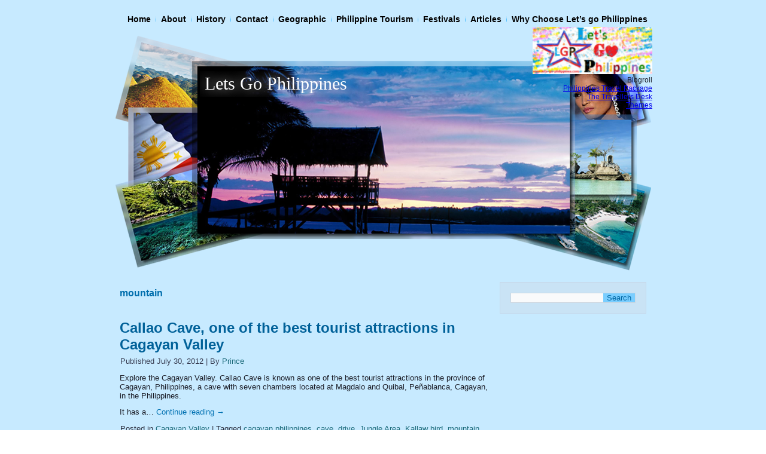

--- FILE ---
content_type: text/html; charset=UTF-8
request_url: https://www.lets-go-philippines.com/tag/mountain/
body_size: 10568
content:
<!DOCTYPE html>
<html  xmlns="http://www.w3.org/1999/xhtml" prefix="" lang="en-US">
<head>
<meta charset="UTF-8" />
<!-- Created by Artisteer v4.3.0.60745 -->
<meta name="viewport" content="initial-scale = 1.0, maximum-scale = 1.0, user-scalable = no, width = device-width" />
<!--[if lt IE 9]><script src="/html5.js"></script><![endif]-->

<link rel="stylesheet" href="https://www.lets-go-philippines.com/wp-content/themes/LetsGoPhilippinesV2/style.css" media="screen" />
<link rel="pingback" href="https://www.lets-go-philippines.com/xmlrpc.php" />

<!-- BEGIN Metadata added by the Add-Meta-Tags WordPress plugin -->
<meta name="description" content="Content tagged with mountain." />
<meta name="keywords" content="mountain" />
<meta property="og:type" content="website" />
<meta property="og:site_name" content="Let&#039;s go Philippines" />
<meta property="og:title" content="mountain" />
<meta property="og:url" content="https://www.lets-go-philippines.com/tag/mountain/" />
<meta property="og:description" content="Content tagged with mountain." />
<meta property="og:locale" content="en_US" />
<!-- END Metadata added by the Add-Meta-Tags WordPress plugin -->

<title>mountain &#8211; Let&#039;s go Philippines</title>
<meta name='robots' content='max-image-preview:large' />
<link rel="alternate" type="application/rss+xml" title="Let&#039;s go Philippines &raquo; Feed" href="https://www.lets-go-philippines.com/feed/" />
<link rel="alternate" type="application/rss+xml" title="Let&#039;s go Philippines &raquo; Comments Feed" href="https://www.lets-go-philippines.com/comments/feed/" />
<link rel="alternate" type="application/rss+xml" title="Let&#039;s go Philippines &raquo; mountain Tag Feed" href="https://www.lets-go-philippines.com/tag/mountain/feed/" />
<script type="text/javascript">
/* <![CDATA[ */
window._wpemojiSettings = {"baseUrl":"https:\/\/s.w.org\/images\/core\/emoji\/15.0.3\/72x72\/","ext":".png","svgUrl":"https:\/\/s.w.org\/images\/core\/emoji\/15.0.3\/svg\/","svgExt":".svg","source":{"concatemoji":"https:\/\/www.lets-go-philippines.com\/wp-includes\/js\/wp-emoji-release.min.js?ver=6.6.4"}};
/*! This file is auto-generated */
!function(i,n){var o,s,e;function c(e){try{var t={supportTests:e,timestamp:(new Date).valueOf()};sessionStorage.setItem(o,JSON.stringify(t))}catch(e){}}function p(e,t,n){e.clearRect(0,0,e.canvas.width,e.canvas.height),e.fillText(t,0,0);var t=new Uint32Array(e.getImageData(0,0,e.canvas.width,e.canvas.height).data),r=(e.clearRect(0,0,e.canvas.width,e.canvas.height),e.fillText(n,0,0),new Uint32Array(e.getImageData(0,0,e.canvas.width,e.canvas.height).data));return t.every(function(e,t){return e===r[t]})}function u(e,t,n){switch(t){case"flag":return n(e,"\ud83c\udff3\ufe0f\u200d\u26a7\ufe0f","\ud83c\udff3\ufe0f\u200b\u26a7\ufe0f")?!1:!n(e,"\ud83c\uddfa\ud83c\uddf3","\ud83c\uddfa\u200b\ud83c\uddf3")&&!n(e,"\ud83c\udff4\udb40\udc67\udb40\udc62\udb40\udc65\udb40\udc6e\udb40\udc67\udb40\udc7f","\ud83c\udff4\u200b\udb40\udc67\u200b\udb40\udc62\u200b\udb40\udc65\u200b\udb40\udc6e\u200b\udb40\udc67\u200b\udb40\udc7f");case"emoji":return!n(e,"\ud83d\udc26\u200d\u2b1b","\ud83d\udc26\u200b\u2b1b")}return!1}function f(e,t,n){var r="undefined"!=typeof WorkerGlobalScope&&self instanceof WorkerGlobalScope?new OffscreenCanvas(300,150):i.createElement("canvas"),a=r.getContext("2d",{willReadFrequently:!0}),o=(a.textBaseline="top",a.font="600 32px Arial",{});return e.forEach(function(e){o[e]=t(a,e,n)}),o}function t(e){var t=i.createElement("script");t.src=e,t.defer=!0,i.head.appendChild(t)}"undefined"!=typeof Promise&&(o="wpEmojiSettingsSupports",s=["flag","emoji"],n.supports={everything:!0,everythingExceptFlag:!0},e=new Promise(function(e){i.addEventListener("DOMContentLoaded",e,{once:!0})}),new Promise(function(t){var n=function(){try{var e=JSON.parse(sessionStorage.getItem(o));if("object"==typeof e&&"number"==typeof e.timestamp&&(new Date).valueOf()<e.timestamp+604800&&"object"==typeof e.supportTests)return e.supportTests}catch(e){}return null}();if(!n){if("undefined"!=typeof Worker&&"undefined"!=typeof OffscreenCanvas&&"undefined"!=typeof URL&&URL.createObjectURL&&"undefined"!=typeof Blob)try{var e="postMessage("+f.toString()+"("+[JSON.stringify(s),u.toString(),p.toString()].join(",")+"));",r=new Blob([e],{type:"text/javascript"}),a=new Worker(URL.createObjectURL(r),{name:"wpTestEmojiSupports"});return void(a.onmessage=function(e){c(n=e.data),a.terminate(),t(n)})}catch(e){}c(n=f(s,u,p))}t(n)}).then(function(e){for(var t in e)n.supports[t]=e[t],n.supports.everything=n.supports.everything&&n.supports[t],"flag"!==t&&(n.supports.everythingExceptFlag=n.supports.everythingExceptFlag&&n.supports[t]);n.supports.everythingExceptFlag=n.supports.everythingExceptFlag&&!n.supports.flag,n.DOMReady=!1,n.readyCallback=function(){n.DOMReady=!0}}).then(function(){return e}).then(function(){var e;n.supports.everything||(n.readyCallback(),(e=n.source||{}).concatemoji?t(e.concatemoji):e.wpemoji&&e.twemoji&&(t(e.twemoji),t(e.wpemoji)))}))}((window,document),window._wpemojiSettings);
/* ]]> */
</script>
<!-- lets-go-philippines.com is managing ads with Advanced Ads – https://wpadvancedads.com/ --><script id="phili-ready">
			window.advanced_ads_ready=function(e,a){a=a||"complete";var d=function(e){return"interactive"===a?"loading"!==e:"complete"===e};d(document.readyState)?e():document.addEventListener("readystatechange",(function(a){d(a.target.readyState)&&e()}),{once:"interactive"===a})},window.advanced_ads_ready_queue=window.advanced_ads_ready_queue||[];		</script>
		<style id='wp-emoji-styles-inline-css' type='text/css'>

	img.wp-smiley, img.emoji {
		display: inline !important;
		border: none !important;
		box-shadow: none !important;
		height: 1em !important;
		width: 1em !important;
		margin: 0 0.07em !important;
		vertical-align: -0.1em !important;
		background: none !important;
		padding: 0 !important;
	}
</style>
<link rel='stylesheet' id='wp-block-library-css' href='https://www.lets-go-philippines.com/wp-includes/css/dist/block-library/style.min.css?ver=6.6.4' type='text/css' media='all' />
<link rel='stylesheet' id='wc-blocks-vendors-style-css' href='https://www.lets-go-philippines.com/wp-content/plugins/woocommerce/packages/woocommerce-blocks/build/wc-blocks-vendors-style.css?ver=9.8.5' type='text/css' media='all' />
<link rel='stylesheet' id='wc-blocks-style-css' href='https://www.lets-go-philippines.com/wp-content/plugins/woocommerce/packages/woocommerce-blocks/build/wc-blocks-style.css?ver=9.8.5' type='text/css' media='all' />
<style id='classic-theme-styles-inline-css' type='text/css'>
/*! This file is auto-generated */
.wp-block-button__link{color:#fff;background-color:#32373c;border-radius:9999px;box-shadow:none;text-decoration:none;padding:calc(.667em + 2px) calc(1.333em + 2px);font-size:1.125em}.wp-block-file__button{background:#32373c;color:#fff;text-decoration:none}
</style>
<style id='global-styles-inline-css' type='text/css'>
:root{--wp--preset--aspect-ratio--square: 1;--wp--preset--aspect-ratio--4-3: 4/3;--wp--preset--aspect-ratio--3-4: 3/4;--wp--preset--aspect-ratio--3-2: 3/2;--wp--preset--aspect-ratio--2-3: 2/3;--wp--preset--aspect-ratio--16-9: 16/9;--wp--preset--aspect-ratio--9-16: 9/16;--wp--preset--color--black: #000000;--wp--preset--color--cyan-bluish-gray: #abb8c3;--wp--preset--color--white: #ffffff;--wp--preset--color--pale-pink: #f78da7;--wp--preset--color--vivid-red: #cf2e2e;--wp--preset--color--luminous-vivid-orange: #ff6900;--wp--preset--color--luminous-vivid-amber: #fcb900;--wp--preset--color--light-green-cyan: #7bdcb5;--wp--preset--color--vivid-green-cyan: #00d084;--wp--preset--color--pale-cyan-blue: #8ed1fc;--wp--preset--color--vivid-cyan-blue: #0693e3;--wp--preset--color--vivid-purple: #9b51e0;--wp--preset--gradient--vivid-cyan-blue-to-vivid-purple: linear-gradient(135deg,rgba(6,147,227,1) 0%,rgb(155,81,224) 100%);--wp--preset--gradient--light-green-cyan-to-vivid-green-cyan: linear-gradient(135deg,rgb(122,220,180) 0%,rgb(0,208,130) 100%);--wp--preset--gradient--luminous-vivid-amber-to-luminous-vivid-orange: linear-gradient(135deg,rgba(252,185,0,1) 0%,rgba(255,105,0,1) 100%);--wp--preset--gradient--luminous-vivid-orange-to-vivid-red: linear-gradient(135deg,rgba(255,105,0,1) 0%,rgb(207,46,46) 100%);--wp--preset--gradient--very-light-gray-to-cyan-bluish-gray: linear-gradient(135deg,rgb(238,238,238) 0%,rgb(169,184,195) 100%);--wp--preset--gradient--cool-to-warm-spectrum: linear-gradient(135deg,rgb(74,234,220) 0%,rgb(151,120,209) 20%,rgb(207,42,186) 40%,rgb(238,44,130) 60%,rgb(251,105,98) 80%,rgb(254,248,76) 100%);--wp--preset--gradient--blush-light-purple: linear-gradient(135deg,rgb(255,206,236) 0%,rgb(152,150,240) 100%);--wp--preset--gradient--blush-bordeaux: linear-gradient(135deg,rgb(254,205,165) 0%,rgb(254,45,45) 50%,rgb(107,0,62) 100%);--wp--preset--gradient--luminous-dusk: linear-gradient(135deg,rgb(255,203,112) 0%,rgb(199,81,192) 50%,rgb(65,88,208) 100%);--wp--preset--gradient--pale-ocean: linear-gradient(135deg,rgb(255,245,203) 0%,rgb(182,227,212) 50%,rgb(51,167,181) 100%);--wp--preset--gradient--electric-grass: linear-gradient(135deg,rgb(202,248,128) 0%,rgb(113,206,126) 100%);--wp--preset--gradient--midnight: linear-gradient(135deg,rgb(2,3,129) 0%,rgb(40,116,252) 100%);--wp--preset--font-size--small: 13px;--wp--preset--font-size--medium: 20px;--wp--preset--font-size--large: 36px;--wp--preset--font-size--x-large: 42px;--wp--preset--spacing--20: 0.44rem;--wp--preset--spacing--30: 0.67rem;--wp--preset--spacing--40: 1rem;--wp--preset--spacing--50: 1.5rem;--wp--preset--spacing--60: 2.25rem;--wp--preset--spacing--70: 3.38rem;--wp--preset--spacing--80: 5.06rem;--wp--preset--shadow--natural: 6px 6px 9px rgba(0, 0, 0, 0.2);--wp--preset--shadow--deep: 12px 12px 50px rgba(0, 0, 0, 0.4);--wp--preset--shadow--sharp: 6px 6px 0px rgba(0, 0, 0, 0.2);--wp--preset--shadow--outlined: 6px 6px 0px -3px rgba(255, 255, 255, 1), 6px 6px rgba(0, 0, 0, 1);--wp--preset--shadow--crisp: 6px 6px 0px rgba(0, 0, 0, 1);}:where(.is-layout-flex){gap: 0.5em;}:where(.is-layout-grid){gap: 0.5em;}body .is-layout-flex{display: flex;}.is-layout-flex{flex-wrap: wrap;align-items: center;}.is-layout-flex > :is(*, div){margin: 0;}body .is-layout-grid{display: grid;}.is-layout-grid > :is(*, div){margin: 0;}:where(.wp-block-columns.is-layout-flex){gap: 2em;}:where(.wp-block-columns.is-layout-grid){gap: 2em;}:where(.wp-block-post-template.is-layout-flex){gap: 1.25em;}:where(.wp-block-post-template.is-layout-grid){gap: 1.25em;}.has-black-color{color: var(--wp--preset--color--black) !important;}.has-cyan-bluish-gray-color{color: var(--wp--preset--color--cyan-bluish-gray) !important;}.has-white-color{color: var(--wp--preset--color--white) !important;}.has-pale-pink-color{color: var(--wp--preset--color--pale-pink) !important;}.has-vivid-red-color{color: var(--wp--preset--color--vivid-red) !important;}.has-luminous-vivid-orange-color{color: var(--wp--preset--color--luminous-vivid-orange) !important;}.has-luminous-vivid-amber-color{color: var(--wp--preset--color--luminous-vivid-amber) !important;}.has-light-green-cyan-color{color: var(--wp--preset--color--light-green-cyan) !important;}.has-vivid-green-cyan-color{color: var(--wp--preset--color--vivid-green-cyan) !important;}.has-pale-cyan-blue-color{color: var(--wp--preset--color--pale-cyan-blue) !important;}.has-vivid-cyan-blue-color{color: var(--wp--preset--color--vivid-cyan-blue) !important;}.has-vivid-purple-color{color: var(--wp--preset--color--vivid-purple) !important;}.has-black-background-color{background-color: var(--wp--preset--color--black) !important;}.has-cyan-bluish-gray-background-color{background-color: var(--wp--preset--color--cyan-bluish-gray) !important;}.has-white-background-color{background-color: var(--wp--preset--color--white) !important;}.has-pale-pink-background-color{background-color: var(--wp--preset--color--pale-pink) !important;}.has-vivid-red-background-color{background-color: var(--wp--preset--color--vivid-red) !important;}.has-luminous-vivid-orange-background-color{background-color: var(--wp--preset--color--luminous-vivid-orange) !important;}.has-luminous-vivid-amber-background-color{background-color: var(--wp--preset--color--luminous-vivid-amber) !important;}.has-light-green-cyan-background-color{background-color: var(--wp--preset--color--light-green-cyan) !important;}.has-vivid-green-cyan-background-color{background-color: var(--wp--preset--color--vivid-green-cyan) !important;}.has-pale-cyan-blue-background-color{background-color: var(--wp--preset--color--pale-cyan-blue) !important;}.has-vivid-cyan-blue-background-color{background-color: var(--wp--preset--color--vivid-cyan-blue) !important;}.has-vivid-purple-background-color{background-color: var(--wp--preset--color--vivid-purple) !important;}.has-black-border-color{border-color: var(--wp--preset--color--black) !important;}.has-cyan-bluish-gray-border-color{border-color: var(--wp--preset--color--cyan-bluish-gray) !important;}.has-white-border-color{border-color: var(--wp--preset--color--white) !important;}.has-pale-pink-border-color{border-color: var(--wp--preset--color--pale-pink) !important;}.has-vivid-red-border-color{border-color: var(--wp--preset--color--vivid-red) !important;}.has-luminous-vivid-orange-border-color{border-color: var(--wp--preset--color--luminous-vivid-orange) !important;}.has-luminous-vivid-amber-border-color{border-color: var(--wp--preset--color--luminous-vivid-amber) !important;}.has-light-green-cyan-border-color{border-color: var(--wp--preset--color--light-green-cyan) !important;}.has-vivid-green-cyan-border-color{border-color: var(--wp--preset--color--vivid-green-cyan) !important;}.has-pale-cyan-blue-border-color{border-color: var(--wp--preset--color--pale-cyan-blue) !important;}.has-vivid-cyan-blue-border-color{border-color: var(--wp--preset--color--vivid-cyan-blue) !important;}.has-vivid-purple-border-color{border-color: var(--wp--preset--color--vivid-purple) !important;}.has-vivid-cyan-blue-to-vivid-purple-gradient-background{background: var(--wp--preset--gradient--vivid-cyan-blue-to-vivid-purple) !important;}.has-light-green-cyan-to-vivid-green-cyan-gradient-background{background: var(--wp--preset--gradient--light-green-cyan-to-vivid-green-cyan) !important;}.has-luminous-vivid-amber-to-luminous-vivid-orange-gradient-background{background: var(--wp--preset--gradient--luminous-vivid-amber-to-luminous-vivid-orange) !important;}.has-luminous-vivid-orange-to-vivid-red-gradient-background{background: var(--wp--preset--gradient--luminous-vivid-orange-to-vivid-red) !important;}.has-very-light-gray-to-cyan-bluish-gray-gradient-background{background: var(--wp--preset--gradient--very-light-gray-to-cyan-bluish-gray) !important;}.has-cool-to-warm-spectrum-gradient-background{background: var(--wp--preset--gradient--cool-to-warm-spectrum) !important;}.has-blush-light-purple-gradient-background{background: var(--wp--preset--gradient--blush-light-purple) !important;}.has-blush-bordeaux-gradient-background{background: var(--wp--preset--gradient--blush-bordeaux) !important;}.has-luminous-dusk-gradient-background{background: var(--wp--preset--gradient--luminous-dusk) !important;}.has-pale-ocean-gradient-background{background: var(--wp--preset--gradient--pale-ocean) !important;}.has-electric-grass-gradient-background{background: var(--wp--preset--gradient--electric-grass) !important;}.has-midnight-gradient-background{background: var(--wp--preset--gradient--midnight) !important;}.has-small-font-size{font-size: var(--wp--preset--font-size--small) !important;}.has-medium-font-size{font-size: var(--wp--preset--font-size--medium) !important;}.has-large-font-size{font-size: var(--wp--preset--font-size--large) !important;}.has-x-large-font-size{font-size: var(--wp--preset--font-size--x-large) !important;}
:where(.wp-block-post-template.is-layout-flex){gap: 1.25em;}:where(.wp-block-post-template.is-layout-grid){gap: 1.25em;}
:where(.wp-block-columns.is-layout-flex){gap: 2em;}:where(.wp-block-columns.is-layout-grid){gap: 2em;}
:root :where(.wp-block-pullquote){font-size: 1.5em;line-height: 1.6;}
</style>
<link rel='stylesheet' id='cfblbcss-css' href='https://www.lets-go-philippines.com/wp-content/plugins/cardoza-facebook-like-box/cardozafacebook.css?ver=6.6.4' type='text/css' media='all' />
<link rel='stylesheet' id='woocommerce-layout-css' href='https://www.lets-go-philippines.com/wp-content/plugins/woocommerce/assets/css/woocommerce-layout.css?ver=7.6.1' type='text/css' media='all' />
<link rel='stylesheet' id='woocommerce-smallscreen-css' href='https://www.lets-go-philippines.com/wp-content/plugins/woocommerce/assets/css/woocommerce-smallscreen.css?ver=7.6.1' type='text/css' media='only screen and (max-width: 768px)' />
<link rel='stylesheet' id='woocommerce-general-css' href='https://www.lets-go-philippines.com/wp-content/plugins/woocommerce/assets/css/woocommerce.css?ver=7.6.1' type='text/css' media='all' />
<style id='woocommerce-inline-inline-css' type='text/css'>
.woocommerce form .form-row .required { visibility: visible; }
</style>
<link rel='stylesheet' id='video-js-css' href='https://www.lets-go-philippines.com/wp-content/plugins/video-embed-thumbnail-generator/video-js/v5/video-js.min.css?ver=5.20.5' type='text/css' media='all' />
<link rel='stylesheet' id='video-js-kg-skin-css' href='https://www.lets-go-philippines.com/wp-content/plugins/video-embed-thumbnail-generator/video-js/v5/kg-video-js-skin.css?ver=4.8.9' type='text/css' media='all' />
<link rel='stylesheet' id='kgvid_video_styles-css' href='https://www.lets-go-philippines.com/wp-content/plugins/video-embed-thumbnail-generator/src/public/css/videopack-styles.css?ver=4.8.9' type='text/css' media='all' />
<!--[if lte IE 7]>
<link rel='stylesheet' id='style.ie7.css-css' href='https://www.lets-go-philippines.com/wp-content/themes/LetsGoPhilippinesV2/style.ie7.css?ver=6.6.4' type='text/css' media='screen' />
<![endif]-->
<link rel='stylesheet' id='style.responsive.css-css' href='https://www.lets-go-philippines.com/wp-content/themes/LetsGoPhilippinesV2/style.responsive.css?ver=6.6.4' type='text/css' media='all' />
<script type="text/javascript" src="https://www.lets-go-philippines.com/wp-content/themes/LetsGoPhilippinesV2/jquery.js?ver=6.6.4" id="jquery-js"></script>
<script type="text/javascript" src="https://www.lets-go-philippines.com/wp-content/plugins/cardoza-facebook-like-box/cardozafacebook.js?ver=6.6.4" id="cfblbjs-js"></script>
<script type="text/javascript" src="https://www.lets-go-philippines.com/wp-content/themes/LetsGoPhilippinesV2/jquery-migrate-1.1.1.js?ver=6.6.4" id="jquery_migrate-js"></script>
<script type="text/javascript" src="https://www.lets-go-philippines.com/wp-content/themes/LetsGoPhilippinesV2/script.js?ver=6.6.4" id="script.js-js"></script>
<script type="text/javascript" src="https://www.lets-go-philippines.com/wp-content/themes/LetsGoPhilippinesV2/script.responsive.js?ver=6.6.4" id="script.responsive.js-js"></script>
<link rel="https://api.w.org/" href="https://www.lets-go-philippines.com/wp-json/" /><link rel="alternate" title="JSON" type="application/json" href="https://www.lets-go-philippines.com/wp-json/wp/v2/tags/61" /><link rel="EditURI" type="application/rsd+xml" title="RSD" href="https://www.lets-go-philippines.com/xmlrpc.php?rsd" />
	<link rel="preconnect" href="https://fonts.googleapis.com">
	<link rel="preconnect" href="https://fonts.gstatic.com">
	


<link rel='home' href='http://www.lets-go-philippines.com/' />	<noscript><style>.woocommerce-product-gallery{ opacity: 1 !important; }</style></noscript>
	<script async src="https://pagead2.googlesyndication.com/pagead/js/adsbygoogle.js"></script>
<script>
  (adsbygoogle = window.adsbygoogle || []).push({
    google_ad_client: "ca-pub-9133989460899742",
    enable_page_level_ads: true
  });
</script><link rel="icon" href="https://www.lets-go-philippines.com/wp-content/uploads/2016/05/cropped-AddTextToPhoto6-5-2016-7-0-44-32x32.jpg" sizes="32x32" />
<link rel="icon" href="https://www.lets-go-philippines.com/wp-content/uploads/2016/05/cropped-AddTextToPhoto6-5-2016-7-0-44-192x192.jpg" sizes="192x192" />
<link rel="apple-touch-icon" href="https://www.lets-go-philippines.com/wp-content/uploads/2016/05/cropped-AddTextToPhoto6-5-2016-7-0-44-180x180.jpg" />
<meta name="msapplication-TileImage" content="https://www.lets-go-philippines.com/wp-content/uploads/2016/05/cropped-AddTextToPhoto6-5-2016-7-0-44-270x270.jpg" />
<!-- ## NXS/OG ## --><!-- ## NXSOGTAGS ## --><!-- ## NXS/OG ## -->
	<style id="egf-frontend-styles" type="text/css">
		p {} h1 {} h2 {} h3 {} h4 {} h5 {} h6 {} 	</style>
	</head>
<body class="archive tag tag-mountain tag-61 theme-LetsGoPhilippinesV2 woocommerce-no-js aa-prefix-phili-">

<div id="lgf-main">

<header class="lgf-header clickable">

    <div class="lgf-shapes">
        <div class="lgf-textblock lgf-object1776491253">
        <div class="lgf-object1776491253-text-container">
        <div class="lgf-object1776491253-text">&nbsp;Lets Go Philippines</div>
    </div>
    
</div>
            </div>






<nav class="lgf-nav">
    
<ul class="lgf-hmenu menu-162">
	<li class="menu-item-939"><a title="Home" href="https://www.lets-go-philippines.com/home/">Home</a>
	</li>
	<li class="menu-item-793"><a title="About" href="https://www.lets-go-philippines.com/about-lets-go-philippines/">About</a>
	</li>
	<li class="menu-item-836"><a title="Philippine History" href="https://www.lets-go-philippines.com/philippines-history/">History</a>
	</li>
	<li class="menu-item-996"><a title="Contact" href="https://www.lets-go-philippines.com/contact/">Contact</a>
	</li>
	<li class="menu-item-833"><a title="Philippine Geographic" href="https://www.lets-go-philippines.com/geographic/">Geographic</a>
	</li>
	<li class="menu-item-1023"><a title="Philippine Tourism" href="https://www.lets-go-philippines.com/philippines-tourism/">Philippine Tourism</a>
	</li>
	<li class="menu-item-1008"><a title="Philippines Festivals" href="https://www.lets-go-philippines.com/philippines-festivals/">Festivals</a>
	</li>
	<li class="menu-item-1028"><a title="Articles" href="https://www.lets-go-philippines.com/articlesnews/">Articles</a>
	</li>
	<li class="menu-item-857"><a title="Why Choose Let’s go Philippines" href="https://www.lets-go-philippines.com/why-choose-lets-go-philippines/">Why Choose Let’s go Philippines</a>
	</li>
</ul>
<div class="lgf-hmenu-extra2"><div class="lgf-widget widget widget_html_javascript_adder" id="html_javascript_adder-16" ><div class="lgf-widget-content">
<!-- Start - HTML Javascript Adder plugin v3.7 -->

<div class="hjawidget textwidget">
<a href='http://www.lets-go-philippines.com/'_rel='nofollow'>
<img src='http://www.lets-go-philippines.com/wp-content/uploads/2014/02/LGP-Banner-e1393316696781.png'/></a>
</div>
</div></div><div class="lgf-widget widget widget_links" id="linkcat-2" ><div class="lgf-widget-title">Blogroll</div><div class="lgf-widget-content"><!-- End - HTML Javascript Adder plugin v3.7 -->

	<ul class='xoxo blogroll'>
<li><a href="http://www.philippinestravelpackage.com/">Philippines Travel Package</a></li>
<li><a href="http://www.fromatravellersdesk.com/" rel="noopener" target="_blank">The Travellers Desk</a></li>
<li><a href="http://wordpress.org/extend/themes/">Themes</a></li>

	</ul>
</div></div></div> 
    </nav>
                    
</header>

<div class="lgf-sheet clearfix">
            <div class="lgf-layout-wrapper">
                <div class="lgf-content-layout">
                    <div class="lgf-content-layout-row">
                        <div class="lgf-layout-cell lgf-content">
							<article class="lgf-post lgf-article  breadcrumbs" style="">
                                                                                                <div class="lgf-postcontent clearfix"><h4>mountain</h4></div>
                                                

</article>
		<article id="post-179"  class="lgf-post lgf-article  post-179 post type-post status-publish format-standard hentry category-cagayan-valley tag-cagayan-philippines tag-cave tag-drive tag-jungle-area tag-kallaw-bird tag-mountain tag-penablanca tag-spelunking-tours tag-tourist-attractions tag-travel tag-tuguegarao-city tag-vacation" style="">
                                <h1 class="lgf-postheader entry-title"><a href="https://www.lets-go-philippines.com/callao-cave-one-of-the-best-tourist-attractions-in-cagayan-valley/" rel="bookmark" title="Callao Cave, one of the best tourist attractions in Cagayan Valley">Callao Cave, one of the best tourist attractions in Cagayan Valley</a></h1>                                                <div class="lgf-postheadericons lgf-metadata-icons"><span class="lgf-postdateicon"><span class="date">Published</span> <span class="entry-date updated" title="5:01 am">July 30, 2012</span></span> | <span class="lgf-postauthoricon"><span class="author">By</span> <span class="author vcard"><a class="url fn n" href="https://www.lets-go-philippines.com/author/jayadriano/" title="View all posts by Prince">Prince</a></span></span></div>                <div class="lgf-postcontent clearfix"><p>Explore the Cagayan Valley. Callao Cave is known as one of the best tourist attractions in the province of Cagayan, Philippines, a cave with seven chambers located at Magdalo and Quibal, Peñablanca, Cagayan, in the Philippines.</p>
<p><a href="http://www.lets-go-philippines.com/images/2012/05/callao-cave.jpeg"></a></p>
<p>It has a&hellip; <a class="more-link" href="https://www.lets-go-philippines.com/callao-cave-one-of-the-best-tourist-attractions-in-cagayan-valley/">Continue reading <span class="meta-nav">&rarr;</span></a></p></div>
                                <div class="lgf-postfootericons lgf-metadata-icons"><span class="lgf-postcategoryicon"><span class="categories">Posted in</span> <a href="https://www.lets-go-philippines.com/category/cagayan-valley/" rel="category tag">Cagayan Valley</a></span> | <span class="lgf-posttagicon"><span class="tags">Tagged</span> <a href="https://www.lets-go-philippines.com/tag/cagayan-philippines/" rel="tag">cagayan philippines</a>, <a href="https://www.lets-go-philippines.com/tag/cave/" rel="tag">cave</a>, <a href="https://www.lets-go-philippines.com/tag/drive/" rel="tag">drive</a>, <a href="https://www.lets-go-philippines.com/tag/jungle-area/" rel="tag">Jungle Area</a>, <a href="https://www.lets-go-philippines.com/tag/kallaw-bird/" rel="tag">Kallaw bird</a>, <a href="https://www.lets-go-philippines.com/tag/mountain/" rel="tag">mountain</a>, <a href="https://www.lets-go-philippines.com/tag/penablanca/" rel="tag">Peñablanca</a>, <a href="https://www.lets-go-philippines.com/tag/spelunking-tours/" rel="tag">spelunking tours</a>, <a href="https://www.lets-go-philippines.com/tag/tourist-attractions/" rel="tag">tourist attractions</a>, <a href="https://www.lets-go-philippines.com/tag/travel/" rel="tag">travel</a>, <a href="https://www.lets-go-philippines.com/tag/tuguegarao-city/" rel="tag">tuguegarao city</a>, <a href="https://www.lets-go-philippines.com/tag/vacation/" rel="tag">vacation</a></span></div>                

</article>
				<div class="lgf-content-layout">
    <div class="lgf-content-layout-row">
                    <div class="lgf-layout-cell lgf-layout-cell-size2">
               	<article id="recent-posts-2"  class="lgf-post lgf-article  widget widget_recent_entries" style="">
                                <div class="lgf-postheader entry-title">Recent Posts</div>                                                                <div class="lgf-postcontent clearfix">
		
		
		<ul>
											<li>
					<a href="https://www.lets-go-philippines.com/unplanned-visit-at-governors-rapids/">Unplanned Visit at Governor’s Rapids</a>
									</li>
											<li>
					<a href="https://www.lets-go-philippines.com/spicing-up-your-palate-the-bicolano-way/">Spicing Up Your Palate the Bicolano Way</a>
									</li>
											<li>
					<a href="https://www.lets-go-philippines.com/tips-for-biking-tours/">&#8220;Tips for biking tours&#8221;</a>
									</li>
											<li>
					<a href="https://www.lets-go-philippines.com/where-to-spend-your-summer-vacation/">Where to spend your summer vacation?</a>
									</li>
											<li>
					<a href="https://www.lets-go-philippines.com/puerto-galera-unleashed/">PUERTO GALERA UNLEASHED</a>
									</li>
											<li>
					<a href="https://www.lets-go-philippines.com/exploring-northern-samar-and-some-of-its-beautiful-places/">EXPLORING NORTHERN SAMAR AND SOME OF ITS BEAUTIFUL PLACES</a>
									</li>
											<li>
					<a href="https://www.lets-go-philippines.com/kitesurfing-spots-in-the-philippines-2/">Kitesurfing Spots in the Philippines</a>
									</li>
											<li>
					<a href="https://www.lets-go-philippines.com/experience-the-versatile-beauty-of-the-philippines/">Experience the Versatile Beauty of the Philippines!</a>
									</li>
											<li>
					<a href="https://www.lets-go-philippines.com/the-first-famous-pinilisa-festival-jones-isabela/">The First Famous Pinilisa Festival &#8211; Jones, Isabela</a>
									</li>
											<li>
					<a href="https://www.lets-go-philippines.com/best-natural-spots-in-the-philippines/">Best natural spots in the Philippines</a>
									</li>
					</ul>

		</div>
                                                

</article>
		<article id="fblbx"  class="lgf-post lgf-article  widget widget_cardoza_fb_like" style="">
                                <div class="lgf-postheader entry-title">Like Me on Facebook</div>                                                                <div class="lgf-postcontent clearfix">	<div class="fb-page" style="border:1px solid #"
			 data-width="202"
	 	
	 data-height="350"
     data-href="https://www.facebook.com/LetsGoPhilippinescom?locale="fr_FR""  
     data-small-header=""  
     data-hide-cover="" 
     data-show-facepile="false"  
	 
	 			data-tabs="timeline"				data-show-posts="false"
	 >
		
		
</div>
<div id="fb-root"></div>
<script>
  (function(d, s, id) {
    var js, fjs = d.getElementsByTagName(s)[0];
    if (d.getElementById(id)) return;
    js = d.createElement(s); js.id = id;
    js.src = "//connect.facebook.net/en_US/sdk.js#xfbml=1&version=v2.4";
    fjs.parentNode.insertBefore(js, fjs);
  }(document, 'script', 'facebook-jssdk'));
</script>
  
    </div>
                                                

</article>
	            </div>
                    <div class="lgf-layout-cell lgf-layout-cell-size2">
               	<article id="categories-3"  class="lgf-post lgf-article  widget widget_categories" style="">
                                <div class="lgf-postheader entry-title">Categories</div>                                                                <div class="lgf-postcontent clearfix">
			<ul>
					<li class="cat-item cat-item-3"><a href="https://www.lets-go-philippines.com/category/cagayan-valley/">Cagayan Valley</a>
</li>
	<li class="cat-item cat-item-165"><a href="https://www.lets-go-philippines.com/category/philippines-food/">Philippines Food</a>
</li>
	<li class="cat-item cat-item-4"><a href="https://www.lets-go-philippines.com/category/travel-guides/">Travel Guides</a>
</li>
	<li class="cat-item cat-item-1"><a href="https://www.lets-go-philippines.com/category/uncategorized/">Uncategorized</a>
</li>
			</ul>

			</div>
                                                

</article>
		<article id="tag_cloud-2"  class="lgf-post lgf-article  widget widget_tag_cloud" style="">
                                <div class="lgf-postheader entry-title">Popular Topics</div>                                                                <div class="lgf-postcontent clearfix"><div class="tagcloud"><a href="https://www.lets-go-philippines.com/tag/cagayan-economic-zone-authority/" class="tag-cloud-link tag-link-131 tag-link-position-1" style="font-size: 8pt;" aria-label="Cagayan Economic Zone Authority (1 item)">Cagayan Economic Zone Authority</a>
<a href="https://www.lets-go-philippines.com/tag/cagayan-valley-2/" class="tag-cloud-link tag-link-21 tag-link-position-2" style="font-size: 12.2pt;" aria-label="cagayan valley (2 items)">cagayan valley</a>
<a href="https://www.lets-go-philippines.com/tag/digoyo-lake/" class="tag-cloud-link tag-link-123 tag-link-position-3" style="font-size: 8pt;" aria-label="Digoyo Lake (1 item)">Digoyo Lake</a>
<a href="https://www.lets-go-philippines.com/tag/diminalno-lake/" class="tag-cloud-link tag-link-124 tag-link-position-4" style="font-size: 8pt;" aria-label="Diminalno Lake (1 item)">Diminalno Lake</a>
<a href="https://www.lets-go-philippines.com/tag/disangkilan-and-sad-sad-falls/" class="tag-cloud-link tag-link-121 tag-link-position-5" style="font-size: 8pt;" aria-label="Disangkilan and Sad-sad falls (1 item)">Disangkilan and Sad-sad falls</a>
<a href="https://www.lets-go-philippines.com/tag/gateway-to-the-pacific/" class="tag-cloud-link tag-link-129 tag-link-position-6" style="font-size: 8pt;" aria-label="Gateway to the Pacific (1 item)">Gateway to the Pacific</a>
<a href="https://www.lets-go-philippines.com/tag/gotan-mangrove-forest-and-waterfalls/" class="tag-cloud-link tag-link-133 tag-link-position-7" style="font-size: 8pt;" aria-label="Gotan mangrove forest and waterfalls (1 item)">Gotan mangrove forest and waterfalls</a>
<a href="https://www.lets-go-philippines.com/tag/grandfather-of-the-mountains-in-the-philippines/" class="tag-cloud-link tag-link-160 tag-link-position-8" style="font-size: 8pt;" aria-label="Grandfather of the mountains in the Philippines (1 item)">Grandfather of the mountains in the Philippines</a>
<a href="https://www.lets-go-philippines.com/tag/isabela/" class="tag-cloud-link tag-link-47 tag-link-position-9" style="font-size: 12.2pt;" aria-label="Isabela (2 items)">Isabela</a>
<a href="https://www.lets-go-philippines.com/tag/kanasamuan-cave/" class="tag-cloud-link tag-link-122 tag-link-position-10" style="font-size: 8pt;" aria-label="Kanasamuan cave (1 item)">Kanasamuan cave</a>
<a href="https://www.lets-go-philippines.com/tag/kapannikian-cave/" class="tag-cloud-link tag-link-132 tag-link-position-11" style="font-size: 8pt;" aria-label="Kapannikian Cave (1 item)">Kapannikian Cave</a>
<a href="https://www.lets-go-philippines.com/tag/kilawin-na-tanigue/" class="tag-cloud-link tag-link-156 tag-link-position-12" style="font-size: 8pt;" aria-label="Kilawin na Tanigue (1 item)">Kilawin na Tanigue</a>
<a href="https://www.lets-go-philippines.com/tag/luzons-last-frontier/" class="tag-cloud-link tag-link-128 tag-link-position-13" style="font-size: 8pt;" aria-label="Luzon’s Last Frontier (1 item)">Luzon’s Last Frontier</a>
<a href="https://www.lets-go-philippines.com/tag/mapurao-beach/" class="tag-cloud-link tag-link-135 tag-link-position-14" style="font-size: 8pt;" aria-label="Mapurao Beach (1 item)">Mapurao Beach</a>
<a href="https://www.lets-go-philippines.com/tag/marine-sanctuary/" class="tag-cloud-link tag-link-127 tag-link-position-15" style="font-size: 8pt;" aria-label="Marine Sanctuary (1 item)">Marine Sanctuary</a>
<a href="https://www.lets-go-philippines.com/tag/nangaramoan-beach/" class="tag-cloud-link tag-link-134 tag-link-position-16" style="font-size: 8pt;" aria-label="Nangaramoan Beach (1 item)">Nangaramoan Beach</a>
<a href="https://www.lets-go-philippines.com/tag/northern-samar/" class="tag-cloud-link tag-link-164 tag-link-position-17" style="font-size: 8pt;" aria-label="NORTHERN SAMAR (1 item)">NORTHERN SAMAR</a>
<a href="https://www.lets-go-philippines.com/tag/nueva-vizcaya/" class="tag-cloud-link tag-link-67 tag-link-position-18" style="font-size: 12.2pt;" aria-label="Nueva Vizcaya (2 items)">Nueva Vizcaya</a>
<a href="https://www.lets-go-philippines.com/tag/palanan-isabela/" class="tag-cloud-link tag-link-125 tag-link-position-19" style="font-size: 8pt;" aria-label="Palanan Isabela (1 item)">Palanan Isabela</a>
<a href="https://www.lets-go-philippines.com/tag/palanan-river/" class="tag-cloud-link tag-link-126 tag-link-position-20" style="font-size: 8pt;" aria-label="Palanan River (1 item)">Palanan River</a>
<a href="https://www.lets-go-philippines.com/tag/puerto-princesa-subterranean-river-national-park/" class="tag-cloud-link tag-link-159 tag-link-position-21" style="font-size: 8pt;" aria-label="Puerto-Princesa Subterranean River National Park (1 item)">Puerto-Princesa Subterranean River National Park</a>
<a href="https://www.lets-go-philippines.com/tag/santa-ana/" class="tag-cloud-link tag-link-136 tag-link-position-22" style="font-size: 8pt;" aria-label="Santa Ana (1 item)">Santa Ana</a>
<a href="https://www.lets-go-philippines.com/tag/scuba-diving/" class="tag-cloud-link tag-link-92 tag-link-position-23" style="font-size: 12.2pt;" aria-label="Scuba Diving (2 items)">Scuba Diving</a>
<a href="https://www.lets-go-philippines.com/tag/subic-clark-tarlac-expressway-sctex/" class="tag-cloud-link tag-link-101 tag-link-position-24" style="font-size: 8pt;" aria-label="Subic-Clark-Tarlac Expressway (SCTEX) (1 item)">Subic-Clark-Tarlac Expressway (SCTEX)</a>
<a href="https://www.lets-go-philippines.com/tag/surfing/" class="tag-cloud-link tag-link-102 tag-link-position-25" style="font-size: 8pt;" aria-label="surfing (1 item)">surfing</a>
<a href="https://www.lets-go-philippines.com/tag/tablas-island/" class="tag-cloud-link tag-link-103 tag-link-position-26" style="font-size: 8pt;" aria-label="Tablas Island (1 item)">Tablas Island</a>
<a href="https://www.lets-go-philippines.com/tag/tamaraw-and-aninuan-falls/" class="tag-cloud-link tag-link-171 tag-link-position-27" style="font-size: 8pt;" aria-label="Tamaraw and Aninuan Falls (1 item)">Tamaraw and Aninuan Falls</a>
<a href="https://www.lets-go-philippines.com/tag/the-tallest-mountain-in-the-philippines/" class="tag-cloud-link tag-link-104 tag-link-position-28" style="font-size: 8pt;" aria-label="the tallest mountain in the Philippines (1 item)">the tallest mountain in the Philippines</a>
<a href="https://www.lets-go-philippines.com/tag/things-to-do/" class="tag-cloud-link tag-link-105 tag-link-position-29" style="font-size: 8pt;" aria-label="things to do (1 item)">things to do</a>
<a href="https://www.lets-go-philippines.com/tag/tourist-attractions/" class="tag-cloud-link tag-link-106 tag-link-position-30" style="font-size: 8pt;" aria-label="tourist attractions (1 item)">tourist attractions</a>
<a href="https://www.lets-go-philippines.com/tag/tourist-spot/" class="tag-cloud-link tag-link-107 tag-link-position-31" style="font-size: 8pt;" aria-label="Tourist Spot (1 item)">Tourist Spot</a>
<a href="https://www.lets-go-philippines.com/tag/transportation/" class="tag-cloud-link tag-link-108 tag-link-position-32" style="font-size: 12.2pt;" aria-label="transportation (2 items)">transportation</a>
<a href="https://www.lets-go-philippines.com/tag/travel/" class="tag-cloud-link tag-link-109 tag-link-position-33" style="font-size: 22pt;" aria-label="travel (7 items)">travel</a>
<a href="https://www.lets-go-philippines.com/tag/travel-accommodation/" class="tag-cloud-link tag-link-110 tag-link-position-34" style="font-size: 8pt;" aria-label="travel Accommodation (1 item)">travel Accommodation</a>
<a href="https://www.lets-go-philippines.com/tag/travel-adventure/" class="tag-cloud-link tag-link-111 tag-link-position-35" style="font-size: 8pt;" aria-label="Travel Adventure (1 item)">Travel Adventure</a>
<a href="https://www.lets-go-philippines.com/tag/trekking/" class="tag-cloud-link tag-link-112 tag-link-position-36" style="font-size: 8pt;" aria-label="Trekking (1 item)">Trekking</a>
<a href="https://www.lets-go-philippines.com/tag/tuegegarao-city/" class="tag-cloud-link tag-link-113 tag-link-position-37" style="font-size: 8pt;" aria-label="Tuegegarao City (1 item)">Tuegegarao City</a>
<a href="https://www.lets-go-philippines.com/tag/tuguegarao-airport/" class="tag-cloud-link tag-link-114 tag-link-position-38" style="font-size: 8pt;" aria-label="Tuguegarao Airport (1 item)">Tuguegarao Airport</a>
<a href="https://www.lets-go-philippines.com/tag/tuguegarao-city/" class="tag-cloud-link tag-link-115 tag-link-position-39" style="font-size: 8pt;" aria-label="tuguegarao city (1 item)">tuguegarao city</a>
<a href="https://www.lets-go-philippines.com/tag/unesco/" class="tag-cloud-link tag-link-116 tag-link-position-40" style="font-size: 8pt;" aria-label="UNESCO (1 item)">UNESCO</a>
<a href="https://www.lets-go-philippines.com/tag/united-nations-educational-scientific-and-cultural-organization/" class="tag-cloud-link tag-link-117 tag-link-position-41" style="font-size: 8pt;" aria-label="united nations educational scientific and cultural organization (1 item)">united nations educational scientific and cultural organization</a>
<a href="https://www.lets-go-philippines.com/tag/untouched-paradise/" class="tag-cloud-link tag-link-130 tag-link-position-42" style="font-size: 8pt;" aria-label="Untouched Paradise (1 item)">Untouched Paradise</a>
<a href="https://www.lets-go-philippines.com/tag/vacation/" class="tag-cloud-link tag-link-118 tag-link-position-43" style="font-size: 19.2pt;" aria-label="vacation (5 items)">vacation</a>
<a href="https://www.lets-go-philippines.com/tag/victory-liner/" class="tag-cloud-link tag-link-119 tag-link-position-44" style="font-size: 8pt;" aria-label="Victory Liner (1 item)">Victory Liner</a>
<a href="https://www.lets-go-philippines.com/tag/world-heritage/" class="tag-cloud-link tag-link-120 tag-link-position-45" style="font-size: 8pt;" aria-label="World Heritage (1 item)">World Heritage</a></div>
</div>
                                                

</article>
	            </div>
            </div>
</div>


                        </div>
                        

<div class="lgf-layout-cell lgf-sidebar1"><div  id="search-3" class="lgf-block widget widget_search  clearfix">
        <div class="lgf-blockcontent"><form class="lgf-search" method="get" name="searchform" action="https://www.lets-go-philippines.com/">
	<input name="s" type="text" value="" />
	<input class="lgf-search-button" type="submit" value="Search" />
</form></div>
</div></div>
                    </div>
                </div>
            </div><footer class="lgf-footer"><div class="lgf-footer-text">
  
<div style="position:relative;display:inline-block;padding-left:138px;padding-right:138px">
<p><a href="http://www.lets-go-philippines.com/terms-and-conditions/">Terms and Conditions</a>&nbsp;| <a href="http://www.lets-go-philippines.com/privacy-policy/">Privacy Policy</a> | <a href="http://www.lets-go-philippines.com/contact/">Contact</a>&nbsp;</p>
<p>Copyright © 2013 Lets-Go-Philippines.Com All Rights Reserved.</p>
</div>


</div>
</footer>

    </div>
</div>


<div id="wp-footer">
	


	<script>
			var modal = document.getElementById('cfblb_modal');
		if(modal)
		{
				var span = document.getElementsByClassName("cfblb_close")[0];

				span.onclick = function() {
					modal.style.display = "none";
				}
				
				window.onclick = function(event) {
					if (event.target == modal) {
						modal.style.display = "none";
					}
				}
		}		
	</script>

		<!-- Infolinks START -->
		<script type="text/javascript">
	   		var infolinks_plugin_version = ""; 
		</script>
		<script type="text/javascript" src="//resources.infolinks.com/js/infolinks_main.js?pid=1027589&wsid=2" ></script>
		
		<!-- Infolinks END -->	<script type="text/javascript">
		(function () {
			var c = document.body.className;
			c = c.replace(/woocommerce-no-js/, 'woocommerce-js');
			document.body.className = c;
		})();
	</script>
	<link rel='stylesheet' id='phoen-owl-css-css' href='https://www.lets-go-philippines.com/wp-content/plugins/awesome-widgets-for-siteorigin-page-builder//assests/css/phoe_owl_carousel.css?ver=6.6.4' type='text/css' media='all' />
<script type="text/javascript" src="https://www.lets-go-philippines.com/wp-content/plugins/woocommerce/assets/js/jquery-blockui/jquery.blockUI.min.js?ver=2.7.0-wc.7.6.1" id="jquery-blockui-js"></script>
<script type="text/javascript" id="wc-add-to-cart-js-extra">
/* <![CDATA[ */
var wc_add_to_cart_params = {"ajax_url":"\/wp-admin\/admin-ajax.php","wc_ajax_url":"\/?wc-ajax=%%endpoint%%","i18n_view_cart":"View cart","cart_url":"https:\/\/www.lets-go-philippines.com","is_cart":"","cart_redirect_after_add":"no"};
/* ]]> */
</script>
<script type="text/javascript" src="https://www.lets-go-philippines.com/wp-content/plugins/woocommerce/assets/js/frontend/add-to-cart.min.js?ver=7.6.1" id="wc-add-to-cart-js"></script>
<script type="text/javascript" src="https://www.lets-go-philippines.com/wp-content/plugins/woocommerce/assets/js/js-cookie/js.cookie.min.js?ver=2.1.4-wc.7.6.1" id="js-cookie-js"></script>
<script type="text/javascript" id="woocommerce-js-extra">
/* <![CDATA[ */
var woocommerce_params = {"ajax_url":"\/wp-admin\/admin-ajax.php","wc_ajax_url":"\/?wc-ajax=%%endpoint%%"};
/* ]]> */
</script>
<script type="text/javascript" src="https://www.lets-go-philippines.com/wp-content/plugins/woocommerce/assets/js/frontend/woocommerce.min.js?ver=7.6.1" id="woocommerce-js"></script>
<script type="text/javascript" id="wc-cart-fragments-js-extra">
/* <![CDATA[ */
var wc_cart_fragments_params = {"ajax_url":"\/wp-admin\/admin-ajax.php","wc_ajax_url":"\/?wc-ajax=%%endpoint%%","cart_hash_key":"wc_cart_hash_fe5147c863e3708e5a08ccc86d3ac5bd","fragment_name":"wc_fragments_fe5147c863e3708e5a08ccc86d3ac5bd","request_timeout":"5000"};
/* ]]> */
</script>
<script type="text/javascript" src="https://www.lets-go-philippines.com/wp-content/plugins/woocommerce/assets/js/frontend/cart-fragments.min.js?ver=7.6.1" id="wc-cart-fragments-js"></script>
<script type="text/javascript" src="https://www.lets-go-philippines.com/wp-content/plugins/awesome-widgets-for-siteorigin-page-builder//assests/js/owl.carousel.js?ver=6.6.4" id="phoen-owl-js-js"></script>
<script type="text/javascript" src="https://www.lets-go-philippines.com/wp-content/plugins/awesome-widgets-for-siteorigin-page-builder//assests/js/phoe_fron_end.js?ver=6.6.4" id="phoen-fron-end-js-js"></script>
<script>!function(){window.advanced_ads_ready_queue=window.advanced_ads_ready_queue||[],advanced_ads_ready_queue.push=window.advanced_ads_ready;for(var d=0,a=advanced_ads_ready_queue.length;d<a;d++)advanced_ads_ready(advanced_ads_ready_queue[d])}();</script>	<!-- 127 queries. 0.482 seconds. -->
</div>
</body>
</html>



--- FILE ---
content_type: text/html; charset=utf-8
request_url: https://www.google.com/recaptcha/api2/aframe
body_size: 267
content:
<!DOCTYPE HTML><html><head><meta http-equiv="content-type" content="text/html; charset=UTF-8"></head><body><script nonce="aJMWVzMoLqnsx664DGyOTg">/** Anti-fraud and anti-abuse applications only. See google.com/recaptcha */ try{var clients={'sodar':'https://pagead2.googlesyndication.com/pagead/sodar?'};window.addEventListener("message",function(a){try{if(a.source===window.parent){var b=JSON.parse(a.data);var c=clients[b['id']];if(c){var d=document.createElement('img');d.src=c+b['params']+'&rc='+(localStorage.getItem("rc::a")?sessionStorage.getItem("rc::b"):"");window.document.body.appendChild(d);sessionStorage.setItem("rc::e",parseInt(sessionStorage.getItem("rc::e")||0)+1);localStorage.setItem("rc::h",'1768891707996');}}}catch(b){}});window.parent.postMessage("_grecaptcha_ready", "*");}catch(b){}</script></body></html>

--- FILE ---
content_type: text/css
request_url: https://www.lets-go-philippines.com/wp-content/themes/LetsGoPhilippinesV2/style.css
body_size: 9495
content:
/*
Theme Name: LetsGoPhilippinesV2
Theme URI: http://www.lets-go-philippines.com/
Description: Lets Go Philippines theme
Version: 1.1.3
Author: Jay
Author URI: http://www.lets-go-philippines.com/
Tags: fixed-layout, responsive-layout, right-sidebar, two-columns, valid XHTML, widgets
License: GNU General Public License v2 or later
License URI: http://www.gnu.org/licenses/gpl-2.0.html
*/

/* Created by Artisteer v4.3.0.60745 */

#lgf-main
{
   background: #C7EAFF;
   margin:0 auto;
   font-size: 13px;
   font-family: Arial, 'Arial Unicode MS', Helvetica, Sans-Serif;
   position: relative;
   width: 100%;
   min-height: 100%;
   left: 0;
   top: 0;
   cursor:default;
   overflow:hidden;
}
table, ul.lgf-hmenu
{
   font-size: 13px;
   font-family: Arial, 'Arial Unicode MS', Helvetica, Sans-Serif;
}

h1, h2, h3, h4, h5, h6, p, a, ul, ol, li
{
   margin: 0;
   padding: 0;
}

/* Reset buttons border. It's important for input and button tags. 
 * border-collapse should be separate for shadow in IE. 
 */
.lgf-button
{
   border: 0;
   border-collapse: separate;
   -webkit-border-radius: 0;
   -webkit-background-origin: border !important;
   -moz-background-origin: border !important;
   background-origin: border-box !important;
   background: #7ACEFF;
   border-width: 0;
   padding:0 19px;
   margin:0 auto;
   height:22px;
}

.lgf-postcontent,
.lgf-postheadericons,
.lgf-postfootericons,
.lgf-blockcontent,
ul.lgf-vmenu a 
{
   text-align: left;
}

.lgf-postcontent,
.lgf-postcontent li,
.lgf-postcontent table,
.lgf-postcontent a,
.lgf-postcontent a:link,
.lgf-postcontent a:visited,
.lgf-postcontent a.visited,
.lgf-postcontent a:hover,
.lgf-postcontent a.hovered
{
   font-family: Arial, 'Arial Unicode MS', Helvetica, Sans-Serif;
}

.lgf-postcontent p
{
   margin: 12px 0;
}

.lgf-postcontent h1, .lgf-postcontent h1 a, .lgf-postcontent h1 a:link, .lgf-postcontent h1 a:visited, .lgf-postcontent h1 a:hover,
.lgf-postcontent h2, .lgf-postcontent h2 a, .lgf-postcontent h2 a:link, .lgf-postcontent h2 a:visited, .lgf-postcontent h2 a:hover,
.lgf-postcontent h3, .lgf-postcontent h3 a, .lgf-postcontent h3 a:link, .lgf-postcontent h3 a:visited, .lgf-postcontent h3 a:hover,
.lgf-postcontent h4, .lgf-postcontent h4 a, .lgf-postcontent h4 a:link, .lgf-postcontent h4 a:visited, .lgf-postcontent h4 a:hover,
.lgf-postcontent h5, .lgf-postcontent h5 a, .lgf-postcontent h5 a:link, .lgf-postcontent h5 a:visited, .lgf-postcontent h5 a:hover,
.lgf-postcontent h6, .lgf-postcontent h6 a, .lgf-postcontent h6 a:link, .lgf-postcontent h6 a:visited, .lgf-postcontent h6 a:hover,
.lgf-blockheader .t, .lgf-blockheader .t a, .lgf-blockheader .t a:link, .lgf-blockheader .t a:visited, .lgf-blockheader .t a:hover,
.lgf-vmenublockheader .t, .lgf-vmenublockheader .t a, .lgf-vmenublockheader .t a:link, .lgf-vmenublockheader .t a:visited, .lgf-vmenublockheader .t a:hover,
.lgf-headline, .lgf-headline a, .lgf-headline a:link, .lgf-headline a:visited, .lgf-headline a:hover,
.lgf-slogan, .lgf-slogan a, .lgf-slogan a:link, .lgf-slogan a:visited, .lgf-slogan a:hover,
.lgf-postheader, .lgf-postheader a, .lgf-postheader a:link, .lgf-postheader a:visited, .lgf-postheader a:hover
{
   font-size: 32px;
   font-family: Arial, 'Arial Unicode MS', Helvetica, Sans-Serif;
   font-weight: bold;
   font-style: normal;
   text-decoration: none;
}

.lgf-postcontent a, .lgf-postcontent a:link
{
   font-family: Arial, 'Arial Unicode MS', Helvetica, Sans-Serif;
   text-decoration: none;
   color: #0071B2;
}

.lgf-postcontent a:visited, .lgf-postcontent a.visited
{
   font-family: Arial, 'Arial Unicode MS', Helvetica, Sans-Serif;
   text-decoration: none;
   color: #484F6A;
}

.lgf-postcontent  a:hover, .lgf-postcontent a.hover
{
   font-family: Arial, 'Arial Unicode MS', Helvetica, Sans-Serif;
   text-decoration: underline;
   color: #2CA2BA;
}

.lgf-postcontent h1
{
   color: #0071B2;
   margin: 20px 0 0;
   font-size: 32px;
   font-family: Arial, 'Arial Unicode MS', Helvetica, Sans-Serif;
}

.lgf-blockcontent h1
{
   margin: 20px 0 0;
   font-size: 32px;
   font-family: Arial, 'Arial Unicode MS', Helvetica, Sans-Serif;
}

.lgf-postcontent h1 a, .lgf-postcontent h1 a:link, .lgf-postcontent h1 a:hover, .lgf-postcontent h1 a:visited, .lgf-blockcontent h1 a, .lgf-blockcontent h1 a:link, .lgf-blockcontent h1 a:hover, .lgf-blockcontent h1 a:visited 
{
   font-size: 32px;
   font-family: Arial, 'Arial Unicode MS', Helvetica, Sans-Serif;
}

.lgf-postcontent h2
{
   color: #0071B2;
   margin-top: 19px;
   margin-bottom: 19px;
   font-size: 24px;
   font-family: Arial, 'Arial Unicode MS', Helvetica, Sans-Serif;
}

.lgf-blockcontent h2
{
   margin-top: 19px;
   margin-bottom: 19px;
   font-size: 24px;
   font-family: Arial, 'Arial Unicode MS', Helvetica, Sans-Serif;
}

.lgf-postcontent h2 a, .lgf-postcontent h2 a:link, .lgf-postcontent h2 a:hover, .lgf-postcontent h2 a:visited, .lgf-blockcontent h2 a, .lgf-blockcontent h2 a:link, .lgf-blockcontent h2 a:hover, .lgf-blockcontent h2 a:visited 
{
   font-size: 24px;
   font-family: Arial, 'Arial Unicode MS', Helvetica, Sans-Serif;
}

.lgf-postcontent h3
{
   color: #0091E5;
   margin: 10px 0;
   font-size: 22px;
   font-family: Arial, 'Arial Unicode MS', Helvetica, Sans-Serif;
}

.lgf-blockcontent h3
{
   margin: 10px 0;
   font-size: 22px;
   font-family: Arial, 'Arial Unicode MS', Helvetica, Sans-Serif;
}

.lgf-postcontent h3 a, .lgf-postcontent h3 a:link, .lgf-postcontent h3 a:hover, .lgf-postcontent h3 a:visited, .lgf-blockcontent h3 a, .lgf-blockcontent h3 a:link, .lgf-blockcontent h3 a:hover, .lgf-blockcontent h3 a:visited 
{
   font-size: 22px;
   font-family: Arial, 'Arial Unicode MS', Helvetica, Sans-Serif;
}

.lgf-postcontent h4
{
   color: #006EAD;
   margin: 10px 0;
   font-size: 16px;
   font-family: Arial, 'Arial Unicode MS', Helvetica, Sans-Serif;
}

.lgf-blockcontent h4
{
   margin: 10px 0;
   font-size: 16px;
   font-family: Arial, 'Arial Unicode MS', Helvetica, Sans-Serif;
}

.lgf-postcontent h4 a, .lgf-postcontent h4 a:link, .lgf-postcontent h4 a:hover, .lgf-postcontent h4 a:visited, .lgf-blockcontent h4 a, .lgf-blockcontent h4 a:link, .lgf-blockcontent h4 a:hover, .lgf-blockcontent h4 a:visited 
{
   font-size: 16px;
   font-family: Arial, 'Arial Unicode MS', Helvetica, Sans-Serif;
}

.lgf-postcontent h5
{
   color: #0D2F36;
   margin-top: 26px;
   margin-bottom: 26px;
   font-size: 13px;
   font-family: Arial, 'Arial Unicode MS', Helvetica, Sans-Serif;
}

.lgf-blockcontent h5
{
   margin-top: 26px;
   margin-bottom: 26px;
   font-size: 13px;
   font-family: Arial, 'Arial Unicode MS', Helvetica, Sans-Serif;
}

.lgf-postcontent h5 a, .lgf-postcontent h5 a:link, .lgf-postcontent h5 a:hover, .lgf-postcontent h5 a:visited, .lgf-blockcontent h5 a, .lgf-blockcontent h5 a:link, .lgf-blockcontent h5 a:hover, .lgf-blockcontent h5 a:visited 
{
   font-size: 13px;
   font-family: Arial, 'Arial Unicode MS', Helvetica, Sans-Serif;
}

.lgf-postcontent h6
{
   color: #185A67;
   margin-top: 35px;
   margin-bottom: 35px;
   font-size: 11px;
   font-family: Arial, 'Arial Unicode MS', Helvetica, Sans-Serif;
}

.lgf-blockcontent h6
{
   margin-top: 35px;
   margin-bottom: 35px;
   font-size: 11px;
   font-family: Arial, 'Arial Unicode MS', Helvetica, Sans-Serif;
}

.lgf-postcontent h6 a, .lgf-postcontent h6 a:link, .lgf-postcontent h6 a:hover, .lgf-postcontent h6 a:visited, .lgf-blockcontent h6 a, .lgf-blockcontent h6 a:link, .lgf-blockcontent h6 a:hover, .lgf-blockcontent h6 a:visited 
{
   font-size: 11px;
   font-family: Arial, 'Arial Unicode MS', Helvetica, Sans-Serif;
}

header, footer, article, nav, #lgf-hmenu-bg, .lgf-sheet, .lgf-hmenu a, .lgf-vmenu a, .lgf-slidenavigator > a, .lgf-checkbox:before, .lgf-radiobutton:before
{
   -webkit-background-origin: border !important;
   -moz-background-origin: border !important;
   background-origin: border-box !important;
}

header, footer, article, nav, #lgf-hmenu-bg, .lgf-sheet, .lgf-slidenavigator > a, .lgf-checkbox:before, .lgf-radiobutton:before
{
   display: block;
   -webkit-box-sizing: border-box;
   -moz-box-sizing: border-box;
   box-sizing: border-box;
}

ul
{
   list-style-type: none;
}

ol
{
   list-style-position: inside;
}

html, body
{
   height: 100%;
}

/**
 * 2. Prevent iOS text size adjust after orientation change, without disabling
 *    user zoom.
 * https://github.com/necolas/normalize.css
 */

html {
   -ms-text-size-adjust: 100%;
   /* 2 */
    -webkit-text-size-adjust: 100%;
/* 2 */}

body
{
   padding: 0;
   margin:0;
   min-width: 900px;
   color: #1B1D27;
}

.lgf-header:before, 
#lgf-header-bg:before, 
.lgf-layout-cell:before, 
.lgf-layout-wrapper:before, 
.lgf-footer:before, 
.lgf-nav:before, 
#lgf-hmenu-bg:before, 
.lgf-sheet:before 
{
   width: 100%;
   content: " ";
   display: table;
   border-collapse: collapse;
   border-spacing: 0;
}

.lgf-header:after, 
#lgf-header-bg:after, 
.lgf-layout-cell:after, 
.lgf-layout-wrapper:after, 
.lgf-footer:after, 
.lgf-nav:after, 
#lgf-hmenu-bg:after, 
.lgf-sheet:after,
.cleared, .clearfix:after 
{
   clear: both;
   font: 0/0 serif;
   display: block;
   content: " ";
}

form
{
   padding: 0;
   margin: 0;
}

table.position
{
   position: relative;
   width: 100%;
   table-layout: fixed;
}

li h1, .lgf-postcontent li h1, .lgf-blockcontent li h1 
{
   margin:1px;
} 
li h2, .lgf-postcontent li h2, .lgf-blockcontent li h2 
{
   margin:1px;
} 
li h3, .lgf-postcontent li h3, .lgf-blockcontent li h3 
{
   margin:1px;
} 
li h4, .lgf-postcontent li h4, .lgf-blockcontent li h4 
{
   margin:1px;
} 
li h5, .lgf-postcontent li h5, .lgf-blockcontent li h5 
{
   margin:1px;
} 
li h6, .lgf-postcontent li h6, .lgf-blockcontent li h6 
{
   margin:1px;
} 
li p, .lgf-postcontent li p, .lgf-blockcontent li p 
{
   margin:1px;
}


.lgf-shapes
{
   position: absolute;
   top: 0;
   right: 0;
   bottom: 0;
   left: 0;
   overflow: hidden;
   z-index: 0;
}

.lgf-slider-inner {
   position: relative;
   overflow: hidden;
   width: 100%;
   height: 100%;
}

.lgf-slidenavigator > a {
   display: inline-block;
   vertical-align: middle;
   outline-style: none;
   font-size: 1px;
}

.lgf-slidenavigator > a:last-child {
   margin-right: 0 !important;
}

.lgf-object1776491253 h1, 
.lgf-object1776491253 h2, 
.lgf-object1776491253 h3, 
.lgf-object1776491253 h4, 
.lgf-object1776491253 h5, 
.lgf-object1776491253 h6, 
.lgf-object1776491253 p, 
.lgf-object1776491253 a, 
.lgf-object1776491253 ul, 
.lgf-object1776491253 ol, 
.lgf-object1776491253 li
{
  line-height: 100%;
}

.lgf-object1776491253
{  
  position: absolute;
  top: 118px;
  left: 36.09%;
  margin-left: -180px !important;
  -webkit-transform: rotate(0deg);
  -moz-transform: rotate(0deg);
  -o-transform: rotate(0deg);
  -ms-transform: rotate(0deg);
  transform: rotate(0deg);
    overflow: hidden;
      z-index: 1;
  width: 501px;
  height: 43px;
}

.default-responsive .lgf-object1776491253
{
  }

.lgf-object1776491253-text-container 
{
    display: table;
}

.lgf-object1776491253-text
{
  display: table-cell;
  outline-style: none;
  padding: 0px 0px !important;
  height: 43px;
  width: 501px;  
word-wrap: break-word;
}

.default-responsive .lgf-object1776491253-text 
{
    height: auto;
}

.lgf-object1776491253-text,
.lgf-object1776491253-text a.lgf-rss-tag-icon,
.lgf-object1776491253-text a.lgf-facebook-tag-icon,
.lgf-object1776491253-text a.lgf-twitter-tag-icon,
.lgf-object1776491253-text a.lgf-tumblr-tag-icon,
.lgf-object1776491253-text a.lgf-pinterest-tag-icon,
.lgf-object1776491253-text a.lgf-vimeo-tag-icon,
.lgf-object1776491253-text a.lgf-youtube-tag-icon,
.lgf-object1776491253-text a.lgf-linkedin-tag-icon
{
font-size: 30px;
font-family: 'Palatino Linotype', Georgia, 'Times New Roman', Times, Serif;
text-align: left;
vertical-align: middle;
text-shadow: 0px 0px 21px rgb(255, 255, 255);
  color: #FFFFFF !important;
}

.lgf-object1776491253-text a.lgf-rss-tag-icon,
.lgf-object1776491253-text a.lgf-facebook-tag-icon,
.lgf-object1776491253-text a.lgf-twitter-tag-icon,
.lgf-object1776491253-text a.lgf-tumblr-tag-icon,
.lgf-object1776491253-text a.lgf-pinterest-tag-icon,
.lgf-object1776491253-text a.lgf-vimeo-tag-icon,
.lgf-object1776491253-text a.lgf-youtube-tag-icon,
.lgf-object1776491253-text a.lgf-linkedin-tag-icon
{
    width: 100%;
}

.default-responsive .lgf-object1776491253-text a.lgf-rss-tag-icon,
.default-responsive .lgf-object1776491253-text a.lgf-facebook-tag-icon,
.default-responsive .lgf-object1776491253-text a.lgf-twitter-tag-icon,
.default-responsive .lgf-object1776491253-text a.lgf-tumblr-tag-icon,
.default-responsive .lgf-object1776491253-text a.lgf-pinterest-tag-icon,
.default-responsive .lgf-object1776491253-text a.lgf-vimeo-tag-icon,
.default-responsive .lgf-object1776491253-text a.lgf-youtube-tag-icon,
.default-responsive .lgf-object1776491253-text a.lgf-linkedin-tag-icon
{
    width: auto;
}

.lgf-textblock ul > li
{
    background-position-y: 8px !important;
}






.lgf-header
{
   margin:0 auto;
   background-repeat: no-repeat;
   height: 500px;
   background-image: url('images/object1776491253.png'), url('images/header.png');
   background-position: 144px 118px, 0 0;
   position: relative;
   width: 900px;
   z-index: auto !important;
}

.custom-responsive .lgf-header
{
   background-image: url('images/object1776491253.png'), url('images/header.png');
   background-position: 144px 118px, 0 0;
}

.default-responsive .lgf-header,
.default-responsive #lgf-header-bg
{
   background-image: url('images/header.png');
   background-position: center center;
   background-size: cover;
}

.lgf-header>.widget 
{
   position:absolute;
   z-index:101;
}

.lgf-nav
{
   position: absolute;
   margin: 0;
   top:     20px;
   width: 100%;
   z-index: 100;
   text-align: right;
}

ul.lgf-hmenu a, ul.lgf-hmenu a:link, ul.lgf-hmenu a:visited, ul.lgf-hmenu a:hover 
{
   outline: none;
   position: relative;
   z-index: 11;
}

ul.lgf-hmenu, ul.lgf-hmenu ul
{
   display: block;
   margin: 0;
   padding: 0;
   border: 0;
   list-style-type: none;
}

ul.lgf-hmenu li
{
   position: relative;
   z-index: 5;
   display: block;
   float: left;
   background: none;
   margin: 0;
   padding: 0;
   border: 0;
}

ul.lgf-hmenu li:hover
{
   z-index: 10000;
   white-space: normal;
}

ul.lgf-hmenu:after, ul.lgf-hmenu ul:after
{
   content: ".";
   height: 0;
   display: block;
   visibility: hidden;
   overflow: hidden;
   clear: both;
}

ul.lgf-hmenu, ul.lgf-hmenu ul 
{
   min-height: 0;
}

ul.lgf-hmenu 
{
   display: inline-block;
   vertical-align: bottom;
}

.lgf-nav:before 
{
   content:' ';
}

.lgf-hmenu-extra1
{
   position: relative;
   display: block;
   float: left;
   width: auto;
   height: auto;
   background-position: center;
}

.lgf-hmenu-extra2
{
   position: relative;
   display: block;
   float: right;
   width: auto;
   height: auto;
   background-position: center;
}

.lgf-hmenu
{
   float: right;
}

.lgf-menuitemcontainer
{
   margin:0 auto;
}
ul.lgf-hmenu>li {
   margin-left: 1px;
}
ul.lgf-hmenu>li:first-child {
   margin-left: 0;
}
ul.lgf-hmenu>li:last-child, ul.lgf-hmenu>li.last-child {
   margin-right: 0;
}

ul.lgf-hmenu>li>a
{
   padding:0 8px;
   margin:0 auto;
   position: relative;
   display: block;
   height: 25px;
   cursor: pointer;
   text-decoration: none;
   color: #000000;
   line-height: 25px;
   text-align: center;
}

.lgf-hmenu>li>a, 
.lgf-hmenu>li>a:link, 
.lgf-hmenu>li>a:visited, 
.lgf-hmenu>li>a.active, 
.lgf-hmenu>li>a:hover
{
   font-size: 14px;
   font-family: Arial, 'Arial Unicode MS', Helvetica, Sans-Serif;
   font-weight: bold;
   font-style: normal;
   text-decoration: none;
   text-align: left;
}

ul.lgf-hmenu>li>a.active
{
   background: #2A92F4;
   background: -webkit-linear-gradient(top, #5AABF6 0, #0D83F2 80%, #0C79DF 100%) no-repeat;
   background: -moz-linear-gradient(top, #5AABF6 0, #0D83F2 80%, #0C79DF 100%) no-repeat;
   background: -o-linear-gradient(top, #5AABF6 0, #0D83F2 80%, #0C79DF 100%) no-repeat;
   background: -ms-linear-gradient(top, #5AABF6 0, #0D83F2 80%, #0C79DF 100%) no-repeat;
   -svg-background: linear-gradient(top, #5AABF6 0, #0D83F2 80%, #0C79DF 100%) no-repeat;
   background: linear-gradient(to bottom, #5AABF6 0, #0D83F2 80%, #0C79DF 100%) no-repeat;
   padding:0 8px;
   margin:0 auto;
   color: #FFFFFF;
   text-decoration: none;
}

ul.lgf-hmenu>li>a:visited, 
ul.lgf-hmenu>li>a:hover, 
ul.lgf-hmenu>li:hover>a {
   text-decoration: none;
}

ul.lgf-hmenu>li>a:hover, .desktop ul.lgf-hmenu>li:hover>a
{
   background: #42BAFF;
   background: -webkit-linear-gradient(top, #75CDFF 0, #0AA5FF 100%) no-repeat;
   background: -moz-linear-gradient(top, #75CDFF 0, #0AA5FF 100%) no-repeat;
   background: -o-linear-gradient(top, #75CDFF 0, #0AA5FF 100%) no-repeat;
   background: -ms-linear-gradient(top, #75CDFF 0, #0AA5FF 100%) no-repeat;
   -svg-background: linear-gradient(top, #75CDFF 0, #0AA5FF 100%) no-repeat;
   background: linear-gradient(to bottom, #75CDFF 0, #0AA5FF 100%) no-repeat;
   padding:0 8px;
   margin:0 auto;
}
ul.lgf-hmenu>li>a:hover, 
.desktop ul.lgf-hmenu>li:hover>a {
   color: #FFFFFF;
   text-decoration: none;
}

ul.lgf-hmenu>li:before
{
   position:absolute;
   display: block;
   content:' ';
   top:0;
   left:  -1px;
   width:1px;
   height: 25px;
   background: url('images/menuseparator.png') center center no-repeat;
}
ul.lgf-hmenu>li:first-child:before{
   display:none;
}

ul.lgf-hmenu li li a
{
   background: #7ACEFF;
   border:1px solid #42BAFF;
   padding:0 22px;
   margin:0 auto;
}
ul.lgf-hmenu li li 
{
   float: none;
   width: auto;
   margin-top: 0;
   margin-bottom: 0;
}

.desktop ul.lgf-hmenu li li ul>li:first-child 
{
   margin-top: 0;
}

ul.lgf-hmenu li li ul>li:last-child 
{
   margin-bottom: 0;
}

.lgf-hmenu ul a
{
   display: block;
   white-space: nowrap;
   height: 23px;
   min-width: 7em;
   border: 1px solid transparent;
   text-align: left;
   line-height: 23px;
   color: #0E323A;
   font-size: 12px;
   font-family: Arial, 'Arial Unicode MS', Helvetica, Sans-Serif;
   text-decoration: none;
   margin:0;
}

.lgf-hmenu li li a 
{
   border-top-width: 0 !important;
}
.lgf-hmenu li li:hover>a 
{
   border-top-width: 1px !important;
}
.lgf-hmenu ul>li:first-child>a 
{
   border-top-width: 1px !important;
}

.lgf-hmenu ul a:link, 
.lgf-hmenu ul a:visited, 
.lgf-hmenu ul a.active, 
.lgf-hmenu ul a:hover
{
   text-align: left;
   line-height: 23px;
   color: #0E323A;
   font-size: 12px;
   font-family: Arial, 'Arial Unicode MS', Helvetica, Sans-Serif;
   text-decoration: none;
   margin:0;
}

ul.lgf-hmenu ul li a:hover, .desktop ul.lgf-hmenu ul li:hover>a
{
   background: #42BAFF;
   border:1px solid #42BAFF;
   margin:0 auto;
}
.lgf-hmenu ul a:hover
{
   color: #000000;
}

.lgf-hmenu ul li a.lgf-hmenu-before-hovered 
{
   border-bottom-width: 0 !important;
}

.desktop .lgf-hmenu ul li:hover>a
{
   color: #000000;
}

ul.lgf-hmenu ul:before
{
   background: #0AA5FF;
   margin:0 auto;
   display: block;
   position: absolute;
   content: ' ';
   z-index: 1;
}
.desktop ul.lgf-hmenu li:hover>ul {
   visibility: visible;
   top: 100%;
}
.desktop ul.lgf-hmenu li li:hover>ul {
   top: 0;
   left: 100%;
}

ul.lgf-hmenu ul
{
   visibility: hidden;
   position: absolute;
   z-index: 10;
   left: 0;
   top: 0;
   background-image: url('images/spacer.gif');
}

.desktop ul.lgf-hmenu>li>ul
{
   padding: 10px 30px 30px 30px;
   margin: -10px 0 0 -30px;
}

.desktop ul.lgf-hmenu ul ul
{
   padding: 30px 30px 30px 10px;
   margin: -30px 0 0 -10px;
}

.desktop ul.lgf-hmenu ul.lgf-hmenu-left-to-right 
{
   right: auto;
   left: 0;
   margin: -10px 0 0 -30px;
}

.desktop ul.lgf-hmenu ul.lgf-hmenu-right-to-left 
{
   left: auto;
   right: 0;
   margin: -10px -30px 0 0;
}

.desktop ul.lgf-hmenu li li:hover>ul.lgf-hmenu-left-to-right {
   right: auto;
   left: 100%;
}
.desktop ul.lgf-hmenu li li:hover>ul.lgf-hmenu-right-to-left {
   left: auto;
   right: 100%;
}

.desktop ul.lgf-hmenu ul ul.lgf-hmenu-left-to-right
{
   right: auto;
   left: 0;
   padding: 30px 30px 30px 10px;
   margin: -30px 0 0 -10px;
}

.desktop ul.lgf-hmenu ul ul.lgf-hmenu-right-to-left
{
   left: auto;
   right: 0;
   padding: 30px 10px 30px 30px;
   margin: -30px -10px 0 0;
}

.desktop ul.lgf-hmenu li ul>li:first-child {
   margin-top: 0;
}
.desktop ul.lgf-hmenu li ul>li:last-child {
   margin-bottom: 0;
}

.desktop ul.lgf-hmenu ul ul:before
{
   border-radius: 0;
   top: 30px;
   bottom: 30px;
   right: 30px;
   left: 10px;
}

.desktop ul.lgf-hmenu>li>ul:before
{
   top: 10px;
   right: 30px;
   bottom: 30px;
   left: 30px;
}

.desktop ul.lgf-hmenu>li>ul.lgf-hmenu-left-to-right:before {
   right: 30px;
   left: 30px;
}
.desktop ul.lgf-hmenu>li>ul.lgf-hmenu-right-to-left:before {
   right: 30px;
   left: 30px;
}
.desktop ul.lgf-hmenu ul ul.lgf-hmenu-left-to-right:before {
   right: 30px;
   left: 10px;
}
.desktop ul.lgf-hmenu ul ul.lgf-hmenu-right-to-left:before {
   right: 10px;
   left: 30px;
}

.lgf-sheet
{
   background: #C7EAFF;
   margin:-38px auto 0;
   position:relative;
   cursor:auto;
   width: 900px;
   z-index: auto !important;
}

.lgf-layout-wrapper
{
   position: relative;
   margin: 0 auto 0 auto;
   z-index: auto !important;
}

.lgf-content-layout
{
   display: table;
   width: 100%;
   table-layout: fixed;
}

.lgf-content-layout-row 
{
   display: table-row;
}

.lgf-layout-cell
{
   -webkit-box-sizing: border-box;
   -moz-box-sizing: border-box;
   box-sizing: border-box;
   display: table-cell;
   vertical-align: top;
}

/* need only for content layout in post content */ 
.lgf-postcontent .lgf-content-layout
{
   border-collapse: collapse;
}

.lgf-breadcrumbs
{
   margin:0 auto;
}

a.lgf-button,
a.lgf-button:link,
a:link.lgf-button:link,
body a.lgf-button:link,
a.lgf-button:visited,
body a.lgf-button:visited,
input.lgf-button,
button.lgf-button
{
   text-decoration: none;
   font-size: 13px;
   font-family: Arial, 'Arial Unicode MS', Helvetica, Sans-Serif;
   position:relative;
   display: inline-block;
   vertical-align: middle;
   white-space: nowrap;
   text-align: center;
   color: #0E323A;
   margin: 0 5px 0 0 !important;
   overflow: visible;
   cursor: pointer;
   text-indent: 0;
   line-height: 22px;
   -webkit-box-sizing: content-box;
   -moz-box-sizing: content-box;
   box-sizing: content-box;
}

.lgf-button img
{
   margin: 0;
   vertical-align: middle;
}

.firefox2 .lgf-button
{
   display: block;
   float: left;
}

input, select, textarea, a.lgf-search-button span
{
   vertical-align: middle;
   font-size: 13px;
   font-family: Arial, 'Arial Unicode MS', Helvetica, Sans-Serif;
}

.lgf-block select 
{
   width:96%;
}

input.lgf-button
{
   float: none !important;
   -webkit-appearance: none;
}

.lgf-button.active, .lgf-button.active:hover
{
   background: #30B4CF;
   border-width: 0;
   padding:0 19px;
   margin:0 auto;
}
.lgf-button.active, .lgf-button.active:hover {
   color: #171921 !important;
}

.lgf-button.hover, .lgf-button:hover
{
   background: #5EC5D9;
   border-width: 0;
   padding:0 19px;
   margin:0 auto;
}
.lgf-button.hover, .lgf-button:hover {
   color: #171921 !important;
}

input[type="text"], input[type="password"], input[type="email"], input[type="url"], input[type="color"], input[type="date"], input[type="datetime"], input[type="datetime-local"], input[type="month"], input[type="number"], input[type="range"], input[type="tel"], input[type="time"], input[type="week"], textarea
{
   background: #F9FAFB;
   border:2px solid #A4AAC1;
   margin:0 auto;
}
input[type="text"], input[type="password"], input[type="email"], input[type="url"], input[type="color"], input[type="date"], input[type="datetime"], input[type="datetime-local"], input[type="month"], input[type="number"], input[type="range"], input[type="tel"], input[type="time"], input[type="week"], textarea
{
   width: 100%;
   padding: 8px 0;
   color: #323649 !important;
   font-size: 13px;
   font-family: Arial, 'Arial Unicode MS', Helvetica, Sans-Serif;
   font-weight: normal;
   font-style: normal;
   text-shadow: none;
}
input.lgf-error, textarea.lgf-error
{
   background: #F9FAFB;
   border:1px solid #E2341D;
   margin:0 auto;
}
input.lgf-error, textarea.lgf-error {
   color: #323649 !important;
   font-size: 13px;
   font-family: Arial, 'Arial Unicode MS', Helvetica, Sans-Serif;
   font-weight: normal;
   font-style: normal;
}
form.lgf-search input[type="text"]
{
   background: #F9FAFB;
   border-radius: 0;
   border:1px solid #CCD6E0;
   margin:0 auto;
   width: 100%;
   padding: 0 0;
   -webkit-box-sizing: border-box;
   -moz-box-sizing: border-box;
   box-sizing: border-box;
   color: #323649 !important;
   font-size: 13px;
   font-family: Arial, 'Arial Unicode MS', Helvetica, Sans-Serif;
   font-weight: normal;
   font-style: normal;
}
form.lgf-search 
{
   background-image: none;
   border: 0;
   display:block;
   position:relative;
   top:0;
   padding:0;
   margin:5px;
   left:0;
   line-height: 0;
}

form.lgf-search input, a.lgf-search-button
{
   -webkit-appearance: none;
   top:0;
   right:0;
}

form.lgf-search>input, a.lgf-search-button{
   bottom:0;
   left:0;
   vertical-align: middle;
}

form.lgf-search input[type="submit"], input.lgf-search-button, a.lgf-search-button
{
   background: #7ACEFF;
   border-radius: 0;
   margin:0 auto;
}
form.lgf-search input[type="submit"], input.lgf-search-button, a.lgf-search-button {
   position:absolute;
   left:auto;
   display:block;
   border: 0;
   top: 1px;
   bottom: 1px;
   right: 	1px;
   padding:0 6px;
   color: #0067A3 !important;
   font-size: 13px;
   font-family: Arial, 'Arial Unicode MS', Helvetica, Sans-Serif;
   font-weight: normal;
   font-style: normal;
   cursor: pointer;
}

a.lgf-search-button span.lgf-search-button-text, a.lgf-search-button:after {
   vertical-align:middle;
}

a.lgf-search-button:after {
   display:inline-block;
   content:' ';
   height: 100%;
}

a.lgf-search-button, a.lgf-search-button span,
a.lgf-search-button:visited, a.lgf-search-button.visited,
a.lgf-search-button:hover, a.lgf-search-button.hover 
{
   text-decoration: none;
   font-size: 13px;
   font-family: Arial, 'Arial Unicode MS', Helvetica, Sans-Serif;
   font-weight: normal;
   font-style: normal;
}

a.lgf-search-button 
{
   line-height: 100% !important;
}

label.lgf-checkbox:before
{
   background: #F9FAFB;
   -webkit-border-radius:1px;
   -moz-border-radius:1px;
   border-radius:1px;
   border-width: 0;
   margin:0 auto;
   width:16px;
   height:16px;
}
label.lgf-checkbox
{
   cursor: pointer;
   font-size: 13px;
   font-family: Arial, 'Arial Unicode MS', Helvetica, Sans-Serif;
   font-weight: normal;
   font-style: normal;
   line-height: 16px;
   display: inline-block;
   color: #292D3D !important;
}

.lgf-checkbox>input[type="checkbox"]
{
   margin: 0 5px 0 0;
}

label.lgf-checkbox.active:before
{
   background: #87D4E3;
   -webkit-border-radius:1px;
   -moz-border-radius:1px;
   border-radius:1px;
   border-width: 0;
   margin:0 auto;
   width:16px;
   height:16px;
   display: inline-block;
}

label.lgf-checkbox.hovered:before
{
   background: #C1E9F0;
   -webkit-border-radius:1px;
   -moz-border-radius:1px;
   border-radius:1px;
   border-width: 0;
   margin:0 auto;
   width:16px;
   height:16px;
   display: inline-block;
}

label.lgf-radiobutton:before
{
   background: #F9FAFB;
   -webkit-border-radius:3px;
   -moz-border-radius:3px;
   border-radius:3px;
   border-width: 0;
   margin:0 auto;
   width:12px;
   height:12px;
}
label.lgf-radiobutton
{
   cursor: pointer;
   font-size: 13px;
   font-family: Arial, 'Arial Unicode MS', Helvetica, Sans-Serif;
   font-weight: normal;
   font-style: normal;
   line-height: 12px;
   display: inline-block;
   color: #292D3D !important;
}

.lgf-radiobutton>input[type="radio"]
{
   vertical-align: baseline;
   margin: 0 5px 0 0;
}

label.lgf-radiobutton.active:before
{
   background: #87D4E3;
   -webkit-border-radius:3px;
   -moz-border-radius:3px;
   border-radius:3px;
   border-width: 0;
   margin:0 auto;
   width:12px;
   height:12px;
   display: inline-block;
}

label.lgf-radiobutton.hovered:before
{
   background: #C1E9F0;
   -webkit-border-radius:3px;
   -moz-border-radius:3px;
   border-radius:3px;
   border-width: 0;
   margin:0 auto;
   width:12px;
   height:12px;
   display: inline-block;
}

.lgf-comments
{
   border-top:1px dotted #5EC5D9;
   margin:0 auto;
   margin-top: 25px;
}

.lgf-comments h2
{
   color: #0D2F36;
}

.lgf-comment-inner
{
   background: #E2E8EE;
   background: transparent;
   -webkit-border-radius:2px;
   -moz-border-radius:2px;
   border-radius:2px;
   padding:5px;
   margin:0 auto;
   margin-left: 94px;
}
.lgf-comment-avatar 
{
   float:left;
   width:80px;
   height:80px;
   padding:1px;
   background:#fff;
   border:1px solid #E2E8EE;
}

.lgf-comment-avatar>img
{
   margin:0 !important;
   border:none !important;
}

.lgf-comment-content
{
   padding:10px 0;
   color: #004166;
   font-family: Arial, 'Arial Unicode MS', Helvetica, Sans-Serif;
}

.lgf-comment
{
   margin-top: 6px;
}

#comment-list>li:first-child>.lgf-comment
{
   margin-top: 0;
}

.lgf-comment-header
{
   color: #0D2F36;
   font-family: Arial, 'Arial Unicode MS', Helvetica, Sans-Serif;
   line-height: 100%;
}

.lgf-comment-header a, 
.lgf-comment-header a:link, 
.lgf-comment-header a:visited,
.lgf-comment-header a.visited,
.lgf-comment-header a:hover,
.lgf-comment-header a.hovered
{
   font-family: Arial, 'Arial Unicode MS', Helvetica, Sans-Serif;
   line-height: 100%;
}

.lgf-comment-header a, .lgf-comment-header a:link
{
   font-family: Arial, 'Arial Unicode MS', Helvetica, Sans-Serif;
   color: #2B9FB6;
}

.lgf-comment-header a:visited, .lgf-comment-header a.visited
{
   font-family: Arial, 'Arial Unicode MS', Helvetica, Sans-Serif;
   color: #2B9FB6;
}

.lgf-comment-header a:hover,  .lgf-comment-header a.hovered
{
   font-family: Arial, 'Arial Unicode MS', Helvetica, Sans-Serif;
   color: #2B9FB6;
}

.lgf-comment-content a, 
.lgf-comment-content a:link, 
.lgf-comment-content a:visited,
.lgf-comment-content a.visited,
.lgf-comment-content a:hover,
.lgf-comment-content a.hovered
{
   font-family: Arial, 'Arial Unicode MS', Helvetica, Sans-Serif;
}

.lgf-comment-content a, .lgf-comment-content a:link
{
   font-family: Arial, 'Arial Unicode MS', Helvetica, Sans-Serif;
   color: #464D67;
}

.lgf-comment-content a:visited, .lgf-comment-content a.visited
{
   font-family: Arial, 'Arial Unicode MS', Helvetica, Sans-Serif;
   color: #00578A;
}

.lgf-comment-content a:hover,  .lgf-comment-content a.hovered
{
   font-family: Arial, 'Arial Unicode MS', Helvetica, Sans-Serif;
   color: #464D67;
}

.lgf-pager
{
   background: #C7EAFF;
   -webkit-border-radius:2px;
   -moz-border-radius:2px;
   border-radius:2px;
   border:1px solid #5EC5D9;
   padding:5px;
   text-align:center;
}

.lgf-pager>*:last-child
{
   margin-right:0 !important;
}

.lgf-pager>span {
   cursor:default;
}

.lgf-pager>*
{
   background: #87D4E3;
   -webkit-border-radius:2px;
   -moz-border-radius:2px;
   border-radius:2px;
   border:1px solid #C1E9F0;
   padding:7px;
   margin:0 9px 0 auto;
   line-height: normal;
   position:relative;
   display:inline-block;
   margin-left: 0;
}

.lgf-pager a:link,
.lgf-pager a:visited,
.lgf-pager .active
{
   line-height: normal;
   font-family: Arial, 'Arial Unicode MS', Helvetica, Sans-Serif;
   text-decoration: none;
   color: #092025
;
}

.lgf-pager .active
{
   background: #B6BFC9;
   border:1px solid #C1E9F0;
   padding:7px;
   margin:0 9px 0 auto;
   color: #FFFFFF
;
}

.lgf-pager .more
{
   background: #87D4E3;
   border:1px solid #C1E9F0;
   margin:0 9px 0 auto;
}
.lgf-pager a.more:link,
.lgf-pager a.more:visited
{
   color: #13141B
;
}
.lgf-pager a:hover
{
   background: #5EC5D9;
   border:1px solid #C1E9F0;
   padding:7px;
   margin:0 9px 0 auto;
}
.lgf-pager  a:hover,
.lgf-pager  a.more:hover
{
   color: #0B282D
;
}
.lgf-pager>*:after
{
   margin:0 0 0 auto;
   display:inline-block;
   position:absolute;
   content: ' ';
   top:0;
   width:0;
   height:100%;
   border-right:1px dashed #5EC5D9;
   right: -6px;
   text-decoration:none;
}

.lgf-pager>*:last-child:after{
   display:none;
}

.lgf-commentsform
{
   background: #E2E8EE;
   background: transparent;
   padding:10px;
   margin:0 auto;
   margin-top:25px;
   color: #0D2F36;
}

.lgf-commentsform h2{
   padding-bottom:10px;
   margin: 0;
   color: #0D2F36;
}

.lgf-commentsform label {
   display: inline-block;
   line-height: 25px;
}

.lgf-commentsform input:not([type=submit]), .lgf-commentsform textarea {
   box-sizing: border-box;
   -moz-box-sizing: border-box;
   -webkit-box-sizing: border-box;
   width:100%;
   max-width:100%;
}

.lgf-commentsform .form-submit
{
   margin-top: 10px;
}
.lgf-block
{
   background: #CED2DE;
   background: rgba(206, 210, 222, 0.3);
   border:1px solid rgba(185, 190, 207, 0.3);
   padding:7px;
   margin:10px;
}
div.lgf-block img
{
   border: none;
   margin: 0;
}

.lgf-blockheader
{
   padding:10px 5px;
   margin:0 auto;
}
.lgf-blockheader .t,
.lgf-blockheader .t a,
.lgf-blockheader .t a:link,
.lgf-blockheader .t a:visited, 
.lgf-blockheader .t a:hover
{
   color: #006BA8;
   font-size: 14px;
   font-family: Arial, 'Arial Unicode MS', Helvetica, Sans-Serif;
   margin: 0 10px 0 5px;
}

.lgf-blockcontent
{
   padding:5px;
   margin:0 auto;
   color: #1B1D27;
   font-size: 13px;
   font-family: Arial, 'Arial Unicode MS', Helvetica, Sans-Serif;
}
.lgf-blockcontent table,
.lgf-blockcontent li, 
.lgf-blockcontent a,
.lgf-blockcontent a:link,
.lgf-blockcontent a:visited,
.lgf-blockcontent a:hover
{
   color: #1B1D27;
   font-size: 13px;
   font-family: Arial, 'Arial Unicode MS', Helvetica, Sans-Serif;
}

.lgf-blockcontent p
{
   margin: 6px 0;
}

.lgf-blockcontent a, .lgf-blockcontent a:link
{
   color: #217B8C;
   font-family: Arial, 'Arial Unicode MS', Helvetica, Sans-Serif;
   text-decoration: underline;
}

.lgf-blockcontent a:visited, .lgf-blockcontent a.visited
{
   color: #737CA0;
   font-family: Arial, 'Arial Unicode MS', Helvetica, Sans-Serif;
   text-decoration: none;
}

.lgf-blockcontent a:hover, .lgf-blockcontent a.hover
{
   color: #2B9FB6;
   font-family: Arial, 'Arial Unicode MS', Helvetica, Sans-Serif;
   text-decoration: none;
}
.lgf-block ul>li:before
{
   content:url('images/blockbullets.png');
   margin-right:6px;
   bottom: 2px;
   position:relative;
   display:inline-block;
   vertical-align:middle;
   font-size:0;
   line-height:0;
   margin-left: -11px;
}
.opera .lgf-block ul>li:before
{
   /* Vertical-align:middle in Opera doesn't need additional offset */
    bottom: 0;
}

.lgf-block li
{
   font-size: 13px;
   font-family: Arial, 'Arial Unicode MS', Helvetica, Sans-Serif;
   line-height: 125%;
   color: #061619;
}

.lgf-block ul>li, .lgf-block ol
{
   padding: 0;
}

.lgf-block ul>li
{
   padding-left: 11px;
}

.lgf-post
{
   padding:10px;
}
a img
{
   border: 0;
}

.lgf-article img, img.lgf-article, .lgf-block img, .lgf-footer-text img
{
   margin: 3px 3px 3px 3px;
}

.lgf-metadata-icons img
{
   border: none;
   vertical-align: middle;
   margin: 2px;
}

.lgf-article table, table.lgf-article
{
   border-collapse: collapse;
   margin: 1px;
}

.lgf-post .lgf-content-layout-br
{
   height: 0;
}

.lgf-article th, .lgf-article td
{
   padding: 2px;
   border: solid 1px #8F96B3;
   vertical-align: top;
   text-align: left;
}

.lgf-article th
{
   text-align: center;
   vertical-align: middle;
   padding: 7px;
}

pre
{
   overflow: auto;
   padding: 0.1em;
}

.preview-cms-logo
{
   border: 0;
   margin: 1em 1em 0 0;
   float: left;
}

.image-caption-wrapper
{
   padding: 3px 3px 3px 3px;
   -webkit-box-sizing: border-box;
   -moz-box-sizing: border-box;
   box-sizing: border-box;
}

.image-caption-wrapper img
{
   margin: 0 !important;
   -webkit-box-sizing: border-box;
   -moz-box-sizing: border-box;
   box-sizing: border-box;
}

.image-caption-wrapper div.lgf-collage
{
   margin: 0 !important;
   -webkit-box-sizing: border-box;
   -moz-box-sizing: border-box;
   box-sizing: border-box;
}

.image-caption-wrapper p
{
   font-size: 80%;
   text-align: right;
   margin: 0;
}

.lgf-postheader
{
   color: #008EE0;
   margin-top: 5px;
   margin-bottom: 5px;
   font-size: 24px;
   font-family: Arial, 'Arial Unicode MS', Helvetica, Sans-Serif;
}

.lgf-postheader a, 
.lgf-postheader a:link, 
.lgf-postheader a:visited,
.lgf-postheader a.visited,
.lgf-postheader a:hover,
.lgf-postheader a.hovered
{
   font-size: 24px;
   font-family: Arial, 'Arial Unicode MS', Helvetica, Sans-Serif;
}

.lgf-postheader a, .lgf-postheader a:link
{
   font-family: Arial, 'Arial Unicode MS', Helvetica, Sans-Serif;
   text-decoration: none;
   text-align: left;
   color: #006199;
}

.lgf-postheader a:visited, .lgf-postheader a.visited
{
   font-family: Arial, 'Arial Unicode MS', Helvetica, Sans-Serif;
   text-decoration: none;
   text-align: left;
   color: #515876;
}

.lgf-postheader a:hover,  .lgf-postheader a.hovered
{
   font-family: Arial, 'Arial Unicode MS', Helvetica, Sans-Serif;
   text-decoration: none;
   text-align: left;
   color: #2CA2BA;
}

.lgf-postheadericons,
.lgf-postheadericons a,
.lgf-postheadericons a:link,
.lgf-postheadericons a:visited,
.lgf-postheadericons a:hover
{
   font-family: Arial, 'Arial Unicode MS', Helvetica, Sans-Serif;
   color: #383D52;
}

.lgf-postheadericons
{
   padding: 1px;
}

.lgf-postheadericons a, .lgf-postheadericons a:link
{
   font-family: Arial, 'Arial Unicode MS', Helvetica, Sans-Serif;
   text-decoration: none;
   color: #1D6C7C;
}

.lgf-postheadericons a:visited, .lgf-postheadericons a.visited
{
   font-family: Arial, 'Arial Unicode MS', Helvetica, Sans-Serif;
   font-weight: normal;
   font-style: italic;
   text-decoration: none;
   color: #535A79;
}

.lgf-postheadericons a:hover, .lgf-postheadericons a.hover
{
   font-family: Arial, 'Arial Unicode MS', Helvetica, Sans-Serif;
   font-weight: normal;
   font-style: italic;
   text-decoration: underline;
   color: #006199;
}

.lgf-postpdficon:before
{
   content:url('images/postpdficon.png');
   margin-right:6px;
   position:relative;
   display:inline-block;
   vertical-align:middle;
   font-size:0;
   line-height:0;
   bottom: auto;
}
.opera .lgf-postpdficon:before
{
   /* Vertical-align:middle in Opera doesn't need additional offset */
    bottom: 0;
}

.lgf-postprinticon:before
{
   content:url('images/postprinticon.png');
   margin-right:6px;
   bottom: 2px;
   position:relative;
   display:inline-block;
   vertical-align:middle;
   font-size:0;
   line-height:0;
}
.opera .lgf-postprinticon:before
{
   /* Vertical-align:middle in Opera doesn't need additional offset */
    bottom: 0;
}

.lgf-postemailicon:before
{
   content:url('images/postemailicon.png');
   margin-right:6px;
   position:relative;
   display:inline-block;
   vertical-align:middle;
   font-size:0;
   line-height:0;
   bottom: auto;
}
.opera .lgf-postemailicon:before
{
   /* Vertical-align:middle in Opera doesn't need additional offset */
    bottom: 0;
}

.lgf-postcontent ul>li:before,  .lgf-post ul>li:before,  .lgf-textblock ul>li:before
{
   content:url('images/postbullets.png');
   margin-right:6px;
   bottom: 2px;
   position:relative;
   display:inline-block;
   vertical-align:middle;
   font-size:0;
   line-height:0;
}
.opera .lgf-postcontent ul>li:before, .opera   .lgf-post ul>li:before, .opera   .lgf-textblock ul>li:before
{
   /* Vertical-align:middle in Opera doesn't need additional offset */
    bottom: 0;
}

.lgf-postcontent li, .lgf-post li, .lgf-textblock li
{
   font-size: 13px;
   font-family: Arial, 'Arial Unicode MS', Helvetica, Sans-Serif;
   color: #292D3D;
   margin: 0 0 0 26px;
}

.lgf-postcontent ul>li, .lgf-post ul>li, .lgf-textblock ul>li, .lgf-postcontent ol, .lgf-post ol, .lgf-textblock ol
{
   padding: 0;
}

.lgf-postcontent ul>li, .lgf-post ul>li, .lgf-textblock ul>li
{
   padding-left: 15px;
}

.lgf-postcontent ul>li:before,  .lgf-post ul>li:before,  .lgf-textblock ul>li:before
{
   margin-left: -15px;
}

.lgf-postcontent ol, .lgf-post ol, .lgf-textblock ol, .lgf-postcontent ul, .lgf-post ul, .lgf-textblock ul
{
   margin: 1em 0 1em 26px;
}

.lgf-postcontent li ol, .lgf-post li ol, .lgf-textblock li ol, .lgf-postcontent li ul, .lgf-post li ul, .lgf-textblock li ul
{
   margin: 0.5em 0 0.5em 26px;
}

.lgf-postcontent li, .lgf-post li, .lgf-textblock li
{
   margin: 0 0 0 0;
}

.lgf-postcontent ol>li, .lgf-post ol>li, .lgf-textblock ol>li
{
   /* overrides overflow for "ul li" and sets the default value */
  overflow: visible;
}

.lgf-postcontent ul>li, .lgf-post ul>li, .lgf-textblock ul>li
{
   /* makes "ul li" not to align behind the image if they are in the same line */
  overflow-x: visible;
   overflow-y: hidden;
}

blockquote
{
   background: #C7EAFF url('images/postquote.png') no-repeat scroll;
   padding:0 0 0 28px;
   margin:10px 10px 10px 50px;
   color: #134853;
   font-family: Arial, 'Arial Unicode MS', Helvetica, Sans-Serif;
   font-weight: normal;
   font-style: italic;
   text-align: left;
   /* makes block not to align behind the image if they are in the same line */
  overflow: auto;
   clear:both;
}
blockquote a, .lgf-postcontent blockquote a, .lgf-blockcontent blockquote a, .lgf-footer-text blockquote a,
blockquote a:link, .lgf-postcontent blockquote a:link, .lgf-blockcontent blockquote a:link, .lgf-footer-text blockquote a:link,
blockquote a:visited, .lgf-postcontent blockquote a:visited, .lgf-blockcontent blockquote a:visited, .lgf-footer-text blockquote a:visited,
blockquote a:hover, .lgf-postcontent blockquote a:hover, .lgf-blockcontent blockquote a:hover, .lgf-footer-text blockquote a:hover
{
   color: #134853;
   font-family: Arial, 'Arial Unicode MS', Helvetica, Sans-Serif;
   font-weight: normal;
   font-style: italic;
   text-align: left;
}

/* Override native 'p' margins*/
blockquote p,
.lgf-postcontent blockquote p,
.lgf-blockcontent blockquote p,
.lgf-footer-text blockquote p
{
   margin: 0;
   margin: 2px 0 2px 15px;
}

.lgf-postfootericons,
.lgf-postfootericons a,
.lgf-postfootericons a:link,
.lgf-postfootericons a:visited,
.lgf-postfootericons a:hover
{
   font-family: Arial, 'Arial Unicode MS', Helvetica, Sans-Serif;
   color: #292D3D;
}

.lgf-postfootericons
{
   padding: 1px;
}

.lgf-postfootericons a, .lgf-postfootericons a:link
{
   font-family: Arial, 'Arial Unicode MS', Helvetica, Sans-Serif;
   text-decoration: none;
   color: #1D6C7C;
}

.lgf-postfootericons a:visited, .lgf-postfootericons a.visited
{
   font-family: Arial, 'Arial Unicode MS', Helvetica, Sans-Serif;
   text-decoration: none;
   color: #535A79;
}

.lgf-postfootericons a:hover, .lgf-postfootericons a.hover
{
   font-family: Arial, 'Arial Unicode MS', Helvetica, Sans-Serif;
   text-decoration: none;
   color: #006199;
}

.lgf-footer
{
   background: #A4C5FE;
   padding:5px;
   margin:0 auto;
   position: relative;
   color: #0B282D;
   font-size: 11px;
   font-family: Arial, 'Arial Unicode MS', Helvetica, Sans-Serif;
   text-align: center;
}

.lgf-footer-text a,
.lgf-footer-text a:link,
.lgf-footer-text a:visited,
.lgf-footer-text a:hover,
.lgf-footer-text td, 
.lgf-footer-text th,
.lgf-footer-text caption
{
   color: #0B282D;
   font-size: 11px;
   font-family: Arial, 'Arial Unicode MS', Helvetica, Sans-Serif;
}

.lgf-footer-text p 
{
   padding:0;
   text-align: center;
}

.lgf-footer-text a,
.lgf-footer-text a:link
{
   color: #2997AE;
   font-family: Arial, 'Arial Unicode MS', Helvetica, Sans-Serif;
   text-decoration: none;
}

.lgf-footer-text a:visited
{
   color: #2997AE;
   font-family: Arial, 'Arial Unicode MS', Helvetica, Sans-Serif;
   text-decoration: none;
}

.lgf-footer-text a:hover
{
   color: #05A3FF;
   font-family: Arial, 'Arial Unicode MS', Helvetica, Sans-Serif;
   text-decoration: underline;
}

.lgf-footer-text h1
{
   color: #30B4CF;
   font-family: Arial, 'Arial Unicode MS', Helvetica, Sans-Serif;
}

.lgf-footer-text h2
{
   color: #5EC5D9;
   font-family: Arial, 'Arial Unicode MS', Helvetica, Sans-Serif;
}

.lgf-footer-text h3
{
   color: #A4AAC1;
   font-family: Arial, 'Arial Unicode MS', Helvetica, Sans-Serif;
}

.lgf-footer-text h4
{
   color: #7ACEFF;
   font-family: Arial, 'Arial Unicode MS', Helvetica, Sans-Serif;
}

.lgf-footer-text h5
{
   color: #7ACEFF;
   font-family: Arial, 'Arial Unicode MS', Helvetica, Sans-Serif;
}

.lgf-footer-text h6
{
   color: #7ACEFF;
   font-family: Arial, 'Arial Unicode MS', Helvetica, Sans-Serif;
}

.lgf-footer-text img
{
   border: none;
   margin: 0;
}

.lgf-rss-tag-icon
{
   background:  url('images/footerrssicon.png') no-repeat scroll;
   margin:0 auto;
   min-height:32px;
   min-width:32px;
   display: inline-block;
   text-indent: 35px;
   background-position: left center;
   vertical-align: middle;
}

.lgf-rss-tag-icon:empty
{
   vertical-align: middle;
}

.lgf-facebook-tag-icon
{
   background:  url('images/footerfacebookicon.png') no-repeat scroll;
   margin:0 auto;
   min-height:32px;
   min-width:32px;
   display: inline-block;
   text-indent: 35px;
   background-position: left center;
   vertical-align: middle;
}

.lgf-facebook-tag-icon:empty
{
   vertical-align: middle;
}

.lgf-twitter-tag-icon
{
   background:  url('images/footertwittericon.png') no-repeat scroll;
   margin:0 auto;
   min-height:32px;
   min-width:32px;
   display: inline-block;
   text-indent: 35px;
   background-position: left center;
   vertical-align: middle;
}

.lgf-twitter-tag-icon:empty
{
   vertical-align: middle;
}

.lgf-tumblr-tag-icon
{
   background:  url('images/tumblricon.png') no-repeat scroll;
   margin:0 auto;
   min-height:32px;
   min-width:32px;
   display: inline-block;
   text-indent: 35px;
   background-position: left center;
   vertical-align: middle;
}

.lgf-tumblr-tag-icon:empty
{
   vertical-align: middle;
}

.lgf-pinterest-tag-icon
{
   background:  url('images/pinteresticon.png') no-repeat scroll;
   margin:0 auto;
   min-height:32px;
   min-width:32px;
   display: inline-block;
   text-indent: 35px;
   background-position: left center;
   vertical-align: middle;
}

.lgf-pinterest-tag-icon:empty
{
   vertical-align: middle;
}

.lgf-vimeo-tag-icon
{
   background:  url('images/vimeoicon.png') no-repeat scroll;
   margin:0 auto;
   min-height:33px;
   min-width:32px;
   display: inline-block;
   text-indent: 35px;
   background-position: left center;
   vertical-align: middle;
}

.lgf-vimeo-tag-icon:empty
{
   vertical-align: middle;
}

.lgf-youtube-tag-icon
{
   background:  url('images/youtubeicon.png') no-repeat scroll;
   margin:0 auto;
   min-height:32px;
   min-width:32px;
   display: inline-block;
   text-indent: 35px;
   background-position: left center;
   vertical-align: middle;
}

.lgf-youtube-tag-icon:empty
{
   vertical-align: middle;
}

.lgf-linkedin-tag-icon
{
   background:  url('images/linkedinicon.png') no-repeat scroll;
   margin:0 auto;
   min-height:32px;
   min-width:32px;
   display: inline-block;
   text-indent: 35px;
   background-position: left center;
   vertical-align: middle;
}

.lgf-linkedin-tag-icon:empty
{
   vertical-align: middle;
}

.lgf-footer-text li
{
   font-size: 13px;
   font-family: Arial, 'Arial Unicode MS', Helvetica, Sans-Serif;
   line-height: 125%;
   color: #303446;
}

.lgf-page-footer, 
.lgf-page-footer a,
.lgf-page-footer a:link,
.lgf-page-footer a:visited,
.lgf-page-footer a:hover
{
   font-family: Arial;
   font-size: 10px;
   letter-spacing: normal;
   word-spacing: normal;
   font-style: normal;
   font-weight: normal;
   text-decoration: underline;
   color: #1D6C7C;
}

.lgf-page-footer
{
   position: relative;
   z-index: auto !important;
   padding: 1em;
   text-align: center !important;
   text-decoration: none;
   color: #3E445B;
}

.lgf-lightbox-wrapper 
{
   background: #333;
   background: rgba(0, 0, 0, .8);
   bottom: 0;
   left: 0;
   padding: 0 100px;
   position: fixed;
   right: 0;
   text-align: center;
   top: 0;
   z-index: 1000000;
}

.lgf-lightbox,
.lgf-lightbox-wrapper .lgf-lightbox-image
{
   cursor: pointer;
}

.lgf-lightbox-wrapper .lgf-lightbox-image
{
   border: 6px solid #fff;
   border-radius: 3px;
   display: none;
   max-width: 100%;
   vertical-align: middle;
}

.lgf-lightbox-wrapper .lgf-lightbox-image.active
{
   display: inline-block;
}

.lgf-lightbox-wrapper .lightbox-error
{
   background: #fff;
   border: 1px solid #b4b4b4;
   border-radius: 10px;
   box-shadow: 0 2px 5px #333;
   height: 80px;
   opacity: .95;
   padding: 20px;
   position: fixed;
   width: 300px;
   z-index: 100;
}

.lgf-lightbox-wrapper .loading
{
   background: #fff url('images/preloader-01.gif') center center no-repeat;
   border: 1px solid #b4b4b4;
   border-radius: 10px;
   box-shadow: 0 2px 5px #333;
   height: 32px;
   opacity: .5;
   padding: 10px;
   position: fixed;
   width: 32px;
   z-index: 10100;
}

.lgf-lightbox-wrapper .arrow
{
   cursor: pointer;
   height: 100px;
   opacity: .5;
   filter: alpha(opacity=50);
   position: fixed;
   width: 82px;
   z-index: 10003;
}

.lgf-lightbox-wrapper .arrow.left
{
   left: 9px;
}

.lgf-lightbox-wrapper .arrow.right
{
   right: 9px;
}

.lgf-lightbox-wrapper .arrow:hover
{
   opacity: 1;
   filter: alpha(opacity=100);
}

.lgf-lightbox-wrapper .arrow.disabled 
{
   display: none;
}

.lgf-lightbox-wrapper .arrow-t, 
.lgf-lightbox-wrapper .arrow-b
{
   background-color: #fff;
   border-radius: 3px;
   height: 6px;
   left: 26px;
   position: relative;
   width: 30px;
}

.lgf-lightbox-wrapper .arrow-t
{
   top: 38px;
}

.lgf-lightbox-wrapper .arrow-b
{
   top: 50px;
}

.lgf-lightbox-wrapper .close
{
   cursor: pointer;
   height: 22px;
   opacity: .5;
   filter: alpha(opacity=50);
   position: fixed;
   right: 39px;
   top: 30px;
   width: 22px;
   z-index: 10003;
}

.lgf-lightbox-wrapper .close:hover 
{
   opacity: 1;
   filter: alpha(opacity=100);
}

.lgf-lightbox-wrapper .close .cw, 
.lgf-lightbox-wrapper .close .ccw
{
   background-color: #fff;
   border-radius: 3px;
   height: 6px;
   position: absolute;
   left: -4px;
   top: 8px;
   width: 30px;
}

.lgf-lightbox-wrapper .cw
{
   transform: rotate(45deg);
   -ms-transform: rotate(45deg);
   /* IE 9 */
    -webkit-transform: rotate(45deg);
   /* Safari and Chrome */
    -o-transform: rotate(45deg);
   /* Opera */
    -moz-transform: rotate(45deg);
/* Firefox */}

.lgf-lightbox-wrapper .ccw
{
   transform: rotate(-45deg);
   -ms-transform: rotate(-45deg);
   /* IE 9 */
    -webkit-transform: rotate(-45deg);
   /* Safari and Chrome */
    -o-transform: rotate(-45deg);
   /* Opera */
    -moz-transform: rotate(-45deg);
/* Firefox */}

.lgf-lightbox-wrapper .close-alt, 
.lgf-lightbox-wrapper .arrow-right-alt, 
.lgf-lightbox-wrapper .arrow-left-alt 
{
   color: #fff;
   display: none;
   font-size: 2.5em;
   line-height: 100%;
}

.ie8 .lgf-lightbox-wrapper .close-alt, 
.ie8 .lgf-lightbox-wrapper .arrow-right-alt, 
.ie8 .lgf-lightbox-wrapper .arrow-left-alt 
{
   display: block;
}

.ie8 .lgf-lightbox-wrapper .cw, 
.ie8 .lgf-lightbox-wrapper .ccw 
{
   display: none;
}

.lgf-content-layout .lgf-content
{
   margin:0 auto;
}

.lgf-content-layout .lgf-sidebar1
{
   margin:0 auto;
   width: 265px;
}



#comment
{
    width:99%;
}

#comments-list, #comments-list .comment 
{
  background: none;
  padding:0;
  margin:0;
  overflow: visible;
}

#comments-list .comment:before, #comments-list .comment:after
{
  display:none;
}

#comments-list .comment .comment 
{
  margin-left: 20px;
}

span.page-navi-outer, span.page-navi-inner 
{
    position:relative;
    display:block;
    float:left;
    margin:0;
    padding:0;
}

span.page-navi-outer
{
  margin: 1px;
  border: 1px solid #aaa;
}

span.page-navi-inner 
{
  padding: 1px;
  min-width:14px;
  line-height:18px;
  text-align:center;
  border: 2px solid #fff;
  font-weight:bold;
}

a span.page-navi-inner, span.page-navi-caption span.page-navi-inner 
{
    border-width:1px;
    font-weight:normal;
}

a span.page-navi-outer, span.page-navi-caption
{
    margin:2px 1px;
}

ul#comments-list li cite
{
  font-size: 1.2em;
}

#commentform textarea
{
  width: 100%;
}

#commentform
{
  text-align:left;
}

.rtl #commentform
{
  text-align:right;
}

img.wp-smiley
{
  border: none;
  margin: 1px;
  vertical-align:middle;
  padding: 0;
}

.navigation
{
  display: block;
  text-align: center;
}

/* Recommended by http://codex.wordpress.org/CSS */
/* Begin */
.aligncenter, div.aligncenter, .lgf-article .aligncenter img, .aligncenter img.lgf-article, .aligncenter img, img.aligncenter
{
  display: block;
  margin-left: auto;
  margin-right: auto;
}

p.aligncenter , p.center 
{
   text-align: center; 
}

.alignleft
{
  float: left;
}

.alignright
{
  float: right;
}

.sticky 
{
}

.bypostauthor  
{
}

.wp-caption
{
  border: 1px solid #ddd;
  background-color: #f3f3f3;
  padding-top: 4px;
  margin: 10px;
}

.wp-caption img
{
  margin: 0;
  padding: 0;
  border: 0 none;
}

.wp-caption p.wp-caption-text
{
  font-size: 11px;
  line-height: 17px;
  padding: 0 4px 5px;
  margin: 0;
}

.wp-caption, .wp-caption p
{
    text-align: center;
}

.gallery {
	margin: 0 auto 18px;
    clear:both;
    overflow:hidden;
}

.gallery .gallery-item {
	float: left;
	margin-top: 0;
	text-align: center;
	width: 33%;
}
.gallery img {
	border: 2px solid #cfcfcf;
}

.gallery .gallery-caption {
	color: #888;
	font-size: 12px;
	margin: 0 0 12px;
}

.gallery dl {
	margin: 0;
}

.gallery img {
	border: 10px solid #f1f1f1;
}

.gallery br+br {
	display: none;
}
/* End */


.hidden
{
  display: none;
}

/* Calendar */
#wp-calendar {
  empty-cells: show;
  margin: 10px auto 0;
  width: 155px;
}

#wp-calendar #next a {
  padding-right: 10px;
  text-align: right;
}

#wp-calendar #prev a {
  padding-left: 10px;
  text-align: left;
}

#wp-calendar a {
  display: block;
}

#wp-calendar caption {
  text-align: center;
  width: 100%;
}

#wp-calendar td {
  padding: 3px 0;
  text-align: center;
}

.gallery {
  letter-spacing: normal;
}

.lgf-content {
  position: relative;
  z-index: 1;   
}

#todays-events{
  position: relative;
  z-index: 11;    
}

#upcoming-events{
  position: relative;
  z-index: 10;    
}

img.wp-post-image 
{
    margin:0 5px 5px 0 !important;
}

ul#comments-list li
{
    list-style-image: none;
    background:none;
    list-style-type:none;
    
}

div.lgf-footer div.lgf-content-layout
{
    margin:0 auto;
    width:100%;
}

div.lgf-layout-cell-size1 
{
    width:100%;
}

div.lgf-layout-cell-size2 
{
    width:50%;
}
div.lgf-layout-cell-size3 
{
    width:33%;
}

div.lgf-layout-cell-size4
{
    width:25%;
}

.lgf-widget-title
{
    padding:0 0 0 24px;
    margin-bottom:0;
}

div.lgf-center-wrapper
{
  position: relative;
  float: right;
  right: 50%;

}

div.lgf-center-inner
{
  position: relative;
  float: left;
  left: 50%;
}

.firefox2 div.lgf-center-inner
{
  float: none;
}

.lgf-hmenu-extra1, .lgf-hmenu-extra2 {
 font-size:12px;
}

div.breadcrumbs h4, 
div.breadcrumbs p, 
li.pingback p, 
#respond p,
h3#reply-title, 
h4#comments, 
h4.box-title
{
    margin:0;
}

#respond .comment-notes {
	margin-bottom: 1em;
}

.form-allowed-tags {
	line-height: 1em;
}

#comments-list #respond {
	/*margin-left: NaNpx !important; TODO NodeJS*/
}

#cancel-comment-reply-link {
	font-size: 12px;
	font-weight: normal;
	line-height: 18px;
}

#respond .required {
	color: #ff4b33;
	font-weight: bold;
}

#respond label {
	font-size: 12px;
}

#respond input {
	margin: 0 0 9px;
	width: 98%;
}

#respond textarea {
	width: 98%;
}

#respond .form-allowed-tags {
	font-size: 12px;
	line-height: 18px;
}

#respond .form-allowed-tags code {
	font-size: 11px;
}

#respond .form-submit {
	margin: 12px 0;
}

#respond .form-submit input {
	width: auto;
}

.lgf-footer .lgf-widget-title 
{
    font-size:1.2em;
    padding: 0;
}

.lgf-footer .lgf-widget,
.lgf-footer .lgf-widget a,
.lgf-footer .lgf-widget a:link,
.lgf-footer .lgf-widget a:visited,
.lgf-footer .lgf-widget a:hover
{
    text-align: left;
}

DIV[id^="GMPmap"] IMG 
{
    margin: 0px;
}

/* Assistive text */
.screen-reader-text {
  clip: rect(1px, 1px, 1px, 1px);
  position: absolute;
}
.screen-reader-text:focus {
  background-color: #f1f1f1;
  border-radius: 3px;
  box-shadow: 0 0 2px 2px rgba(0, 0, 0, 0.6);
  clip: auto;
  color: #21759b;
  display: block;
  font-size: 14px;
  font-weight: bold;
  height: auto;
  line-height: normal;
  padding: 15px 23px 14px;
  position: absolute;
  left: 5px;
  top: 5px;
  text-decoration: none;
  text-transform: none;
  width: auto;
  z-index: 100000;
  /* Above WP toolbar */
}

/* Begin Additional CSS Styles */
.lgf-blockheader .t, .lgf-vmenublockheader .t {white-space: nowrap;}

.entry-meta {
   display: none !important;
}
/* End Additional CSS Styles */



--- FILE ---
content_type: text/css
request_url: https://www.lets-go-philippines.com/wp-content/themes/LetsGoPhilippinesV2/style.responsive.css?ver=6.6.4
body_size: 2060
content:
/* Created by Artisteer v4.3.0.60745 */

.responsive body
{
   min-width: 240px;
}
  
.responsive img 
{
   -webkit-box-sizing: border-box;
   -moz-box-sizing: border-box;
   box-sizing: border-box;
}  
  
.responsive .lgf-content-layout img,
.responsive .lgf-content-layout video
{
   max-width: 100%;
   height: auto !important;
}

.responsive.responsive-phone .lgf-content-layout img 
{
   margin: 1%;
}

.responsive.responsive-phone .lgf-collage,
.responsive.responsive-tablet .lgf-collage {
   margin: 0 !important;
}

.responsive .lgf-content-layout .lgf-sidebar0, 
.responsive .lgf-content-layout .lgf-sidebar1, 
.responsive .lgf-content-layout .lgf-sidebar2 
{
   width: auto !important;
}
    
.responsive .lgf-content-layout, 
.responsive .lgf-content-layout-row, 
.responsive .lgf-layout-cell 
{
   display: block;
}

.responsive .lgf-content-layout, 
.responsive .lgf-content-layout-row
{
   padding: 0;
}
    
.responsive .image-caption-wrapper 
{
   width: auto;
}

.responsive.responsive-tablet .lgf-vmenublock,
.responsive.responsive-tablet .lgf-block
{
   margin-left: 1%;
   margin-right: 1%;
   width: 48%;
   float: left;
   -webkit-box-sizing: border-box;
   -moz-box-sizing: border-box;
   box-sizing: border-box;
}

.responsive .lgf-responsive-embed 
{
   height: 0;
   padding-bottom: 56.25%;
   /* 16:9 */
    position: relative;
}

.responsive .lgf-responsive-embed iframe,
.responsive .lgf-responsive-embed object,
.responsive .lgf-responsive-embed embed
{
   height: 100%;
   left: 0;
   position: absolute;
   top: 0;
   width: 100%;
}

.responsive .lgf-header 
{
   width: auto !important;
   max-width: none !important;
   min-height: 100px !important;
   min-width: 0 !important;
   margin-right: 1% !important;
   margin-left: 1% !important;
   text-align: center;
}

.default-responsive .lgf-header 
{
   height: auto;
}

.default-responsive .lgf-header *
{
   position: relative;
   text-align: center;
   -webkit-transform: none !important;
   -moz-transform: none !important;
   -o-transform: none !important;
   -ms-transform: none !important;
   transform: none !important;
}

.default-responsive .lgf-header .lgf-headline, 
.default-responsive .lgf-header .lgf-slogan 
{
   display: block !important;
   top: 0 !important;
   left: 0 !important;
   margin: 2% !important;
   text-align: center !important;
}
    
.default-responsive .lgf-header .lgf-headline a, 
.default-responsive .lgf-header .lgf-slogan 
{
   white-space: normal !important;
}

.default-responsive .lgf-header .lgf-logo
{
   display: inline-block;
   margin: auto !important;
   left: auto;
   top: auto !important;
   width: auto;
   height: auto;
}

.responsive .lgf-header .lgf-slidenavigator 
{
   position: absolute;
}

.default-responsive .lgf-header .lgf-positioncontrol 
{
   display: block !important;
   position: relative !important;
   top: auto !important;
   right: auto !important;
   bottom: auto !important;
   left: auto !important;
   margin: 2% auto !important;
   width: auto !important;
   height: auto !important;
}

.responsive .lgf-header #lgf-flash-area
{
   display: none;
}

/* Search and other elements in header element directly */
.default-responsive .lgf-header>.lgf-textblock
{
   position: relative !important;
   display: block !important;
   margin: 1% auto !important;
   width: 75% !important;
   top: auto !important;
   right: auto !important;
   bottom: auto !important;
   left: auto !important;
}

.default-responsive .lgf-header .lgf-textblock 
{
   position: relative !important;
   display: block !important;
   margin: auto !important;
   left: 0 !important;
   right: 0 !important;
   top: auto !important;
   height: auto !important;
   width: auto;
   background-image: none;
}

/* '.lgf-header *' used noram align, but for '.lgf-textblock *' we must force align because of preview */
.responsive .lgf-header .lgf-textblock *
{
   text-align: center !important;
}

.default-responsive .lgf-header .lgf-shapes > .lgf-textblock,
.default-responsive .lgf-header .lgf-slide-item > .lgf-textblock
{
   display: none !important;
}

.default-responsive .lgf-header .lgf-shapes > .lgf-textblock *
{
   text-align: center !important;
   width: auto !important;
   height: auto !important;
   display: block;
}

.default-responsive .lgf-header .lgf-slider .lgf-textblock *
{
   text-align: center !important;
   width: auto !important;
   height: auto !important;
   display: block;
}

/* For icons like facebook, rss, etc. */
.responsive .lgf-header>.lgf-textblock>div 
{
   width: 100%;
}
/* dynamic width nav */
.responsive nav.lgf-nav,
.responsive .lgf-nav-inner
{
   width: auto !important;
   position: relative !important;
   top: auto !important;
   left: auto !important;
   right: auto !important;
   bottom: auto !important;
   margin-top: 0;
   margin-bottom: 0;
   min-width: 0;
   text-align: right !important;
}

.responsive nav.lgf-nav
{
   min-width: 1%;
   margin-top: 1%;
}

.responsive .lgf-nav 
{
   padding-left: 0;
   padding-right: 0;
   margin-bottom: 20px;
}

/* full width hmenu, instead of inline-block */
.responsive .lgf-nav ul.lgf-hmenu 
{
   float: none;
   text-align: center;
   display: none;
}

/* elements on different lines */
.responsive .lgf-nav ul.lgf-hmenu li,
.responsive .lgf-hmenu-extra1,
.responsive .lgf-hmenu-extra2
{
   float: none;
}
  
/* horizontal margins */
.responsive .lgf-nav ul.lgf-hmenu>li:first-child, 
.responsive .lgf-nav ul.lgf-hmenu>li:last-child, 
.responsive .lgf-nav ul.lgf-hmenu>li
{
   margin-left: 0;
   margin-right: 0;
}
 
/* separator */ 
.responsive .lgf-nav ul.lgf-hmenu>li:before
{
   display: none;
}

/* vertical distance between items */
.responsive .lgf-nav ul.lgf-hmenu a
{
   margin-top: 1px !important;
   margin-bottom: 1px !important;
   height: auto;
   white-space: normal;
}

.responsive .lgf-nav ul.lgf-hmenu>li:first-child>a
{
   margin-top: 0 !important;
}

.responsive .lgf-nav ul.lgf-hmenu>li:last-child>a
{
   margin-bottom: 0 !important;
}

/* fixes for extended menu */
.responsive .lgf-nav .ext, 
.responsive .lgf-nav ul.lgf-hmenu>li>ul, 
.responsive .lgf-nav ul.lgf-hmenu>li>ul>li,
.responsive .lgf-nav ul.lgf-hmenu>li>ul>li a
{
   width: auto !important;
}

/* submenu position on hover */
.responsive .lgf-nav ul.lgf-hmenu ul
{
   left: auto !important;
   right: auto !important;
   top: auto !important;
   bottom: auto !important;
   display: none !important;
   position: relative !important;
   visibility: visible !important;
}

.responsive .lgf-nav ul.lgf-hmenu li.active>ul
{
   display: block !important;
}
.responsive .lgf-nav ul.lgf-hmenu ul li.active>a
{
   font-weight: bold;
}

.lgf-nav .lgf-menu-btn 
{
   border: 1px solid #404040;
   border-radius: 3px;
   box-shadow: 0 0 3px 0 rgba(0, 0, 0, .2);
   display: none;
   -svg-background: linear-gradient(to bottom, #707070 0, #000 100%);
   background: -ms-linear-gradient(top, #707070 0, #000 100%);
   background: -moz-linear-gradient(top, #707070 0, #000 100%);
   background: -o-linear-gradient(top, #707070 0, #000 100%);
   background: -webkit-gradient(linear, left top, left bottom, color-stop(0, #707070), color-stop(1, #000));
   background: -webkit-linear-gradient(top, #707070 0, #000 100%);
   background: linear-gradient(to bottom, #707070 0, #000 100%);
   margin: 3px;
   outline: none;
   padding: 5px;
   position: relative;
   vertical-align: bottom;
   width: 20px;
}

.lgf-nav .lgf-menu-btn span 
{
   background: #E0E0E0;
   border-radius: 2px;
   display: block;
   height: 3px;
   margin: 3px 1px;
   position: relative;
   -moz-transition: background .2s;
   -o-transition: background .2s;
   -webkit-transition: background .2s;
   transition: background .2s;
}

.lgf-nav .lgf-menu-btn:hover span
{
   background: #f3f3f3;
}

.responsive .lgf-nav .lgf-menu-btn 
{
   display: inline-block;
}

.responsive .lgf-nav .lgf-hmenu.visible 
{
   display: block;
}

.responsive .lgf-nav ul.lgf-hmenu>li>ul>li:first-child:after 
{
   display: none;
}
.responsive .lgf-nav ul.lgf-hmenu ul a
{
   padding-left: 4% !important;
}
.responsive .lgf-nav ul.lgf-hmenu ul ul a
{
   padding-left: 6% !important;
}
.responsive .lgf-nav ul.lgf-hmenu ul ul ul a
{
   padding-left: 8% !important;
}
.responsive .lgf-nav ul.lgf-hmenu ul ul ul ul a
{
   padding-left: 10% !important;
}
.responsive .lgf-nav ul.lgf-hmenu ul ul ul ul ul a
{
   padding-left: 12% !important;
}
  
.responsive .lgf-nav ul.lgf-hmenu>li>ul
{
   padding: 0;
}
  
.responsive .lgf-nav ul.lgf-hmenu>li>ul:before
{
   top: 0;
   right: 0;
   bottom: 0;
   left: 0;
}

.responsive .lgf-sheet
{
   width: auto !important;
   min-width: 240px !important;
   max-width: none !important;
   margin-right: 1% !important;
   margin-left: 1% !important;
   margin-top: 1% !important;
}

#lgf-resp {
   display: none;
}

@media all and (max-width: 899px)
{
    #lgf-resp, #lgf-resp-t { display: block; }
    #lgf-resp-m { display: none; }
}

@media all and (max-width: 480px)
{
    #lgf-resp, #lgf-resp-m { display: block; }
    #lgf-resp-t { display: none; }
}

#lgf-resp-desktop {
   display: none;
}
#lgf-resp-tablet-landscape {
   display: none;
}
#lgf-resp-tablet-portrait {
   display: none;
}
#lgf-resp-phone-landscape {
   display: none;
}
#lgf-resp-phone-portrait {
   display: none;
}

@media (min-width: 1200px)
{
    #lgf-resp-desktop { display: block; }
}

@media (min-width: 980px) and (max-width: 1199px)
{
    #lgf-resp-tablet-landscape { display: block; }
}

@media (min-width: 768px) and (max-width: 979px)
{
    #lgf-resp-tablet-portrait { display: block; }
}

@media (min-width: 480px) and (max-width: 767px)
{
    #lgf-resp-phone-landscape { display: block; }
}

@media (max-width: 479px)
{
    #lgf-resp-phone-portrait { display: block; }
}
.responsive .lgf-content-layout, 
.responsive .lgf-content-layout-row, 
.responsive .lgf-layout-cell 
{
   display: block;
}

.responsive .lgf-layout-cell 
{
   width: auto !important;
   height: auto !important;
}

.responsive .lgf-content-layout:after, 
.responsive .lgf-content-layout-row:after, 
.responsive .lgf-layout-cell:after 
{
   content: ".";
   display: block;
   height: 0;
   clear: both;
   visibility: hidden;
}

.responsive .responsive-tablet-layout-cell,
.responsive.responsive-tablet .lgf-footer .lgf-content-layout .lgf-layout-cell 
{
   margin: 1%;
   width: 98% !important;
   float: left;
   -webkit-box-sizing: border-box;
   -moz-box-sizing: border-box;
   box-sizing: border-box;
}

.responsive .responsive-layout-row-2 .responsive-tablet-layout-cell,
.responsive.responsive-tablet .lgf-footer .lgf-content-layout .responsive-layout-row-2 .lgf-layout-cell
{
   width: 48% !important;
}

.responsive .responsive-layout-row-3 .responsive-tablet-layout-cell,
.responsive.responsive-tablet .lgf-footer .lgf-content-layout .responsive-layout-row-3 .lgf-layout-cell
{
   width: 31% !important;
}
.responsive .lgf-post
{
   border-radius: 0;
}

.responsive .lgf-footer-inner
{
   min-width: 0;
}

